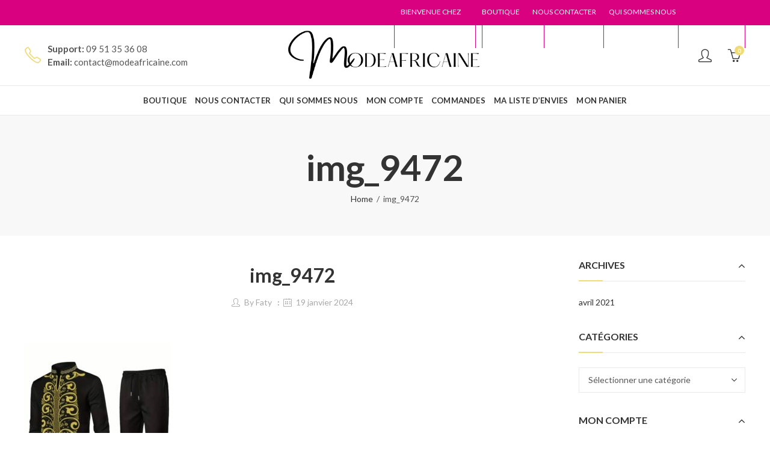

--- FILE ---
content_type: text/html; charset=UTF-8
request_url: https://www.modeafricaine.com/img_9472/
body_size: 28645
content:
<!DOCTYPE html>
<html lang="fr-FR" class="no-js">
<head>
		<meta charset="UTF-8" />
	<meta name="viewport" content="width=device-width, initial-scale=1.0, maximum-scale=1.0, user-scalable=no" />
	<link rel="profile" href="https://gmpg.org/xfn/11" />	
		<script>(function(html){html.className = html.className.replace(/\bno-js\b/,'js')})(document.documentElement);</script><title>img_9472 &#8211; L Atelier du Wax</title>
<meta name='robots' content='max-image-preview:large' />

            <script data-no-defer="1" data-ezscrex="false" data-cfasync="false" data-pagespeed-no-defer data-cookieconsent="ignore">
                var ctPublicFunctions = {"_ajax_nonce":"d0ba736c95","_rest_nonce":"35b6534b3a","_ajax_url":"\/wp-admin\/admin-ajax.php","_rest_url":"https:\/\/www.modeafricaine.com\/wp-json\/","data__cookies_type":"none","data__ajax_type":"admin_ajax","data__bot_detector_enabled":"1","data__frontend_data_log_enabled":1,"cookiePrefix":"","wprocket_detected":false,"host_url":"www.modeafricaine.com","text__ee_click_to_select":"Click to select the whole data","text__ee_original_email":"The complete one is","text__ee_got_it":"Got it","text__ee_blocked":"Blocked","text__ee_cannot_connect":"Cannot connect","text__ee_cannot_decode":"Can not decode email. Unknown reason","text__ee_email_decoder":"CleanTalk email decoder","text__ee_wait_for_decoding":"The magic is on the way!","text__ee_decoding_process":"Please wait a few seconds while we decode the contact data."}
            </script>
        
            <script data-no-defer="1" data-ezscrex="false" data-cfasync="false" data-pagespeed-no-defer data-cookieconsent="ignore">
                var ctPublic = {"_ajax_nonce":"d0ba736c95","settings__forms__check_internal":"0","settings__forms__check_external":"0","settings__forms__force_protection":0,"settings__forms__search_test":"1","settings__forms__wc_add_to_cart":"0","settings__data__bot_detector_enabled":"1","settings__sfw__anti_crawler":0,"blog_home":"https:\/\/www.modeafricaine.com\/","pixel__setting":"3","pixel__enabled":false,"pixel__url":null,"data__email_check_before_post":"1","data__email_check_exist_post":0,"data__cookies_type":"none","data__key_is_ok":true,"data__visible_fields_required":true,"wl_brandname":"Anti-Spam by CleanTalk","wl_brandname_short":"CleanTalk","ct_checkjs_key":1472133570,"emailEncoderPassKey":"dcd5eafbc13311c620e6769d814c21ac","bot_detector_forms_excluded":"W10=","advancedCacheExists":false,"varnishCacheExists":false,"wc_ajax_add_to_cart":true}
            </script>
        <link rel="shortcut icon" sizes="32x32" href=" https://www.modeafricaine.com/wp-content/uploads/2021/05/D26870C3-6BB9-451C-AF35-5C4EB56C876D.png"><link rel="apple-touch-icon" sizes="152x152" href=" https://www.modeafricaine.com/wp-content/uploads/2021/05/D26870C3-6BB9-451C-AF35-5C4EB56C876D.png"><script>window._wca = window._wca || [];</script>
<link rel='dns-prefetch' href='//fd.cleantalk.org' />
<link rel='dns-prefetch' href='//stats.wp.com' />
<link rel='dns-prefetch' href='//fonts.googleapis.com' />
<link rel='dns-prefetch' href='//c0.wp.com' />
<link rel='preconnect' href='https://fonts.gstatic.com' crossorigin />
<link rel="alternate" type="application/rss+xml" title="L Atelier du Wax &raquo; Flux" href="https://www.modeafricaine.com/feed/" />
<link rel="alternate" type="application/rss+xml" title="L Atelier du Wax &raquo; Flux des commentaires" href="https://www.modeafricaine.com/comments/feed/" />
	
			<meta name="theme-color" content="#eddc2a">
		<link rel="alternate" type="application/rss+xml" title="L Atelier du Wax &raquo; img_9472 Flux des commentaires" href="https://www.modeafricaine.com/feed/?attachment_id=5547" />
<style id='wp-emoji-styles-inline-css' type='text/css'>

	img.wp-smiley, img.emoji {
		display: inline !important;
		border: none !important;
		box-shadow: none !important;
		height: 1em !important;
		width: 1em !important;
		margin: 0 0.07em !important;
		vertical-align: -0.1em !important;
		background: none !important;
		padding: 0 !important;
	}
</style>
<link rel='stylesheet' id='wp-block-library-css' href='https://c0.wp.com/c/6.5.7/wp-includes/css/dist/block-library/style.min.css' type='text/css' media='all' />
<style id='wp-block-library-theme-inline-css' type='text/css'>
.wp-block-audio figcaption{color:#555;font-size:13px;text-align:center}.is-dark-theme .wp-block-audio figcaption{color:#ffffffa6}.wp-block-audio{margin:0 0 1em}.wp-block-code{border:1px solid #ccc;border-radius:4px;font-family:Menlo,Consolas,monaco,monospace;padding:.8em 1em}.wp-block-embed figcaption{color:#555;font-size:13px;text-align:center}.is-dark-theme .wp-block-embed figcaption{color:#ffffffa6}.wp-block-embed{margin:0 0 1em}.blocks-gallery-caption{color:#555;font-size:13px;text-align:center}.is-dark-theme .blocks-gallery-caption{color:#ffffffa6}.wp-block-image figcaption{color:#555;font-size:13px;text-align:center}.is-dark-theme .wp-block-image figcaption{color:#ffffffa6}.wp-block-image{margin:0 0 1em}.wp-block-pullquote{border-bottom:4px solid;border-top:4px solid;color:currentColor;margin-bottom:1.75em}.wp-block-pullquote cite,.wp-block-pullquote footer,.wp-block-pullquote__citation{color:currentColor;font-size:.8125em;font-style:normal;text-transform:uppercase}.wp-block-quote{border-left:.25em solid;margin:0 0 1.75em;padding-left:1em}.wp-block-quote cite,.wp-block-quote footer{color:currentColor;font-size:.8125em;font-style:normal;position:relative}.wp-block-quote.has-text-align-right{border-left:none;border-right:.25em solid;padding-left:0;padding-right:1em}.wp-block-quote.has-text-align-center{border:none;padding-left:0}.wp-block-quote.is-large,.wp-block-quote.is-style-large,.wp-block-quote.is-style-plain{border:none}.wp-block-search .wp-block-search__label{font-weight:700}.wp-block-search__button{border:1px solid #ccc;padding:.375em .625em}:where(.wp-block-group.has-background){padding:1.25em 2.375em}.wp-block-separator.has-css-opacity{opacity:.4}.wp-block-separator{border:none;border-bottom:2px solid;margin-left:auto;margin-right:auto}.wp-block-separator.has-alpha-channel-opacity{opacity:1}.wp-block-separator:not(.is-style-wide):not(.is-style-dots){width:100px}.wp-block-separator.has-background:not(.is-style-dots){border-bottom:none;height:1px}.wp-block-separator.has-background:not(.is-style-wide):not(.is-style-dots){height:2px}.wp-block-table{margin:0 0 1em}.wp-block-table td,.wp-block-table th{word-break:normal}.wp-block-table figcaption{color:#555;font-size:13px;text-align:center}.is-dark-theme .wp-block-table figcaption{color:#ffffffa6}.wp-block-video figcaption{color:#555;font-size:13px;text-align:center}.is-dark-theme .wp-block-video figcaption{color:#ffffffa6}.wp-block-video{margin:0 0 1em}.wp-block-template-part.has-background{margin-bottom:0;margin-top:0;padding:1.25em 2.375em}
</style>
<link rel='stylesheet' id='mediaelement-css' href='https://c0.wp.com/c/6.5.7/wp-includes/js/mediaelement/mediaelementplayer-legacy.min.css' type='text/css' media='all' />
<link rel='stylesheet' id='wp-mediaelement-css' href='https://c0.wp.com/c/6.5.7/wp-includes/js/mediaelement/wp-mediaelement.min.css' type='text/css' media='all' />
<style id='jetpack-sharing-buttons-style-inline-css' type='text/css'>
.jetpack-sharing-buttons__services-list{display:flex;flex-direction:row;flex-wrap:wrap;gap:0;list-style-type:none;margin:5px;padding:0}.jetpack-sharing-buttons__services-list.has-small-icon-size{font-size:12px}.jetpack-sharing-buttons__services-list.has-normal-icon-size{font-size:16px}.jetpack-sharing-buttons__services-list.has-large-icon-size{font-size:24px}.jetpack-sharing-buttons__services-list.has-huge-icon-size{font-size:36px}@media print{.jetpack-sharing-buttons__services-list{display:none!important}}.editor-styles-wrapper .wp-block-jetpack-sharing-buttons{gap:0;padding-inline-start:0}ul.jetpack-sharing-buttons__services-list.has-background{padding:1.25em 2.375em}
</style>
<link rel='stylesheet' id='wc-block-vendors-style-css' href='https://c0.wp.com/p/woocommerce/5.4.4/packages/woocommerce-blocks/build/vendors-style.css' type='text/css' media='all' />
<link rel='stylesheet' id='wc-block-style-css' href='https://c0.wp.com/p/woocommerce/5.4.4/packages/woocommerce-blocks/build/style.css' type='text/css' media='all' />
<style id='classic-theme-styles-inline-css' type='text/css'>
/*! This file is auto-generated */
.wp-block-button__link{color:#fff;background-color:#32373c;border-radius:9999px;box-shadow:none;text-decoration:none;padding:calc(.667em + 2px) calc(1.333em + 2px);font-size:1.125em}.wp-block-file__button{background:#32373c;color:#fff;text-decoration:none}
</style>
<style id='global-styles-inline-css' type='text/css'>
body{--wp--preset--color--black: #000000;--wp--preset--color--cyan-bluish-gray: #abb8c3;--wp--preset--color--white: #ffffff;--wp--preset--color--pale-pink: #f78da7;--wp--preset--color--vivid-red: #cf2e2e;--wp--preset--color--luminous-vivid-orange: #ff6900;--wp--preset--color--luminous-vivid-amber: #fcb900;--wp--preset--color--light-green-cyan: #7bdcb5;--wp--preset--color--vivid-green-cyan: #00d084;--wp--preset--color--pale-cyan-blue: #8ed1fc;--wp--preset--color--vivid-cyan-blue: #0693e3;--wp--preset--color--vivid-purple: #9b51e0;--wp--preset--gradient--vivid-cyan-blue-to-vivid-purple: linear-gradient(135deg,rgba(6,147,227,1) 0%,rgb(155,81,224) 100%);--wp--preset--gradient--light-green-cyan-to-vivid-green-cyan: linear-gradient(135deg,rgb(122,220,180) 0%,rgb(0,208,130) 100%);--wp--preset--gradient--luminous-vivid-amber-to-luminous-vivid-orange: linear-gradient(135deg,rgba(252,185,0,1) 0%,rgba(255,105,0,1) 100%);--wp--preset--gradient--luminous-vivid-orange-to-vivid-red: linear-gradient(135deg,rgba(255,105,0,1) 0%,rgb(207,46,46) 100%);--wp--preset--gradient--very-light-gray-to-cyan-bluish-gray: linear-gradient(135deg,rgb(238,238,238) 0%,rgb(169,184,195) 100%);--wp--preset--gradient--cool-to-warm-spectrum: linear-gradient(135deg,rgb(74,234,220) 0%,rgb(151,120,209) 20%,rgb(207,42,186) 40%,rgb(238,44,130) 60%,rgb(251,105,98) 80%,rgb(254,248,76) 100%);--wp--preset--gradient--blush-light-purple: linear-gradient(135deg,rgb(255,206,236) 0%,rgb(152,150,240) 100%);--wp--preset--gradient--blush-bordeaux: linear-gradient(135deg,rgb(254,205,165) 0%,rgb(254,45,45) 50%,rgb(107,0,62) 100%);--wp--preset--gradient--luminous-dusk: linear-gradient(135deg,rgb(255,203,112) 0%,rgb(199,81,192) 50%,rgb(65,88,208) 100%);--wp--preset--gradient--pale-ocean: linear-gradient(135deg,rgb(255,245,203) 0%,rgb(182,227,212) 50%,rgb(51,167,181) 100%);--wp--preset--gradient--electric-grass: linear-gradient(135deg,rgb(202,248,128) 0%,rgb(113,206,126) 100%);--wp--preset--gradient--midnight: linear-gradient(135deg,rgb(2,3,129) 0%,rgb(40,116,252) 100%);--wp--preset--font-size--small: 13px;--wp--preset--font-size--medium: 20px;--wp--preset--font-size--large: 36px;--wp--preset--font-size--x-large: 42px;--wp--preset--spacing--20: 0.44rem;--wp--preset--spacing--30: 0.67rem;--wp--preset--spacing--40: 1rem;--wp--preset--spacing--50: 1.5rem;--wp--preset--spacing--60: 2.25rem;--wp--preset--spacing--70: 3.38rem;--wp--preset--spacing--80: 5.06rem;--wp--preset--shadow--natural: 6px 6px 9px rgba(0, 0, 0, 0.2);--wp--preset--shadow--deep: 12px 12px 50px rgba(0, 0, 0, 0.4);--wp--preset--shadow--sharp: 6px 6px 0px rgba(0, 0, 0, 0.2);--wp--preset--shadow--outlined: 6px 6px 0px -3px rgba(255, 255, 255, 1), 6px 6px rgba(0, 0, 0, 1);--wp--preset--shadow--crisp: 6px 6px 0px rgba(0, 0, 0, 1);}:where(.is-layout-flex){gap: 0.5em;}:where(.is-layout-grid){gap: 0.5em;}body .is-layout-flex{display: flex;}body .is-layout-flex{flex-wrap: wrap;align-items: center;}body .is-layout-flex > *{margin: 0;}body .is-layout-grid{display: grid;}body .is-layout-grid > *{margin: 0;}:where(.wp-block-columns.is-layout-flex){gap: 2em;}:where(.wp-block-columns.is-layout-grid){gap: 2em;}:where(.wp-block-post-template.is-layout-flex){gap: 1.25em;}:where(.wp-block-post-template.is-layout-grid){gap: 1.25em;}.has-black-color{color: var(--wp--preset--color--black) !important;}.has-cyan-bluish-gray-color{color: var(--wp--preset--color--cyan-bluish-gray) !important;}.has-white-color{color: var(--wp--preset--color--white) !important;}.has-pale-pink-color{color: var(--wp--preset--color--pale-pink) !important;}.has-vivid-red-color{color: var(--wp--preset--color--vivid-red) !important;}.has-luminous-vivid-orange-color{color: var(--wp--preset--color--luminous-vivid-orange) !important;}.has-luminous-vivid-amber-color{color: var(--wp--preset--color--luminous-vivid-amber) !important;}.has-light-green-cyan-color{color: var(--wp--preset--color--light-green-cyan) !important;}.has-vivid-green-cyan-color{color: var(--wp--preset--color--vivid-green-cyan) !important;}.has-pale-cyan-blue-color{color: var(--wp--preset--color--pale-cyan-blue) !important;}.has-vivid-cyan-blue-color{color: var(--wp--preset--color--vivid-cyan-blue) !important;}.has-vivid-purple-color{color: var(--wp--preset--color--vivid-purple) !important;}.has-black-background-color{background-color: var(--wp--preset--color--black) !important;}.has-cyan-bluish-gray-background-color{background-color: var(--wp--preset--color--cyan-bluish-gray) !important;}.has-white-background-color{background-color: var(--wp--preset--color--white) !important;}.has-pale-pink-background-color{background-color: var(--wp--preset--color--pale-pink) !important;}.has-vivid-red-background-color{background-color: var(--wp--preset--color--vivid-red) !important;}.has-luminous-vivid-orange-background-color{background-color: var(--wp--preset--color--luminous-vivid-orange) !important;}.has-luminous-vivid-amber-background-color{background-color: var(--wp--preset--color--luminous-vivid-amber) !important;}.has-light-green-cyan-background-color{background-color: var(--wp--preset--color--light-green-cyan) !important;}.has-vivid-green-cyan-background-color{background-color: var(--wp--preset--color--vivid-green-cyan) !important;}.has-pale-cyan-blue-background-color{background-color: var(--wp--preset--color--pale-cyan-blue) !important;}.has-vivid-cyan-blue-background-color{background-color: var(--wp--preset--color--vivid-cyan-blue) !important;}.has-vivid-purple-background-color{background-color: var(--wp--preset--color--vivid-purple) !important;}.has-black-border-color{border-color: var(--wp--preset--color--black) !important;}.has-cyan-bluish-gray-border-color{border-color: var(--wp--preset--color--cyan-bluish-gray) !important;}.has-white-border-color{border-color: var(--wp--preset--color--white) !important;}.has-pale-pink-border-color{border-color: var(--wp--preset--color--pale-pink) !important;}.has-vivid-red-border-color{border-color: var(--wp--preset--color--vivid-red) !important;}.has-luminous-vivid-orange-border-color{border-color: var(--wp--preset--color--luminous-vivid-orange) !important;}.has-luminous-vivid-amber-border-color{border-color: var(--wp--preset--color--luminous-vivid-amber) !important;}.has-light-green-cyan-border-color{border-color: var(--wp--preset--color--light-green-cyan) !important;}.has-vivid-green-cyan-border-color{border-color: var(--wp--preset--color--vivid-green-cyan) !important;}.has-pale-cyan-blue-border-color{border-color: var(--wp--preset--color--pale-cyan-blue) !important;}.has-vivid-cyan-blue-border-color{border-color: var(--wp--preset--color--vivid-cyan-blue) !important;}.has-vivid-purple-border-color{border-color: var(--wp--preset--color--vivid-purple) !important;}.has-vivid-cyan-blue-to-vivid-purple-gradient-background{background: var(--wp--preset--gradient--vivid-cyan-blue-to-vivid-purple) !important;}.has-light-green-cyan-to-vivid-green-cyan-gradient-background{background: var(--wp--preset--gradient--light-green-cyan-to-vivid-green-cyan) !important;}.has-luminous-vivid-amber-to-luminous-vivid-orange-gradient-background{background: var(--wp--preset--gradient--luminous-vivid-amber-to-luminous-vivid-orange) !important;}.has-luminous-vivid-orange-to-vivid-red-gradient-background{background: var(--wp--preset--gradient--luminous-vivid-orange-to-vivid-red) !important;}.has-very-light-gray-to-cyan-bluish-gray-gradient-background{background: var(--wp--preset--gradient--very-light-gray-to-cyan-bluish-gray) !important;}.has-cool-to-warm-spectrum-gradient-background{background: var(--wp--preset--gradient--cool-to-warm-spectrum) !important;}.has-blush-light-purple-gradient-background{background: var(--wp--preset--gradient--blush-light-purple) !important;}.has-blush-bordeaux-gradient-background{background: var(--wp--preset--gradient--blush-bordeaux) !important;}.has-luminous-dusk-gradient-background{background: var(--wp--preset--gradient--luminous-dusk) !important;}.has-pale-ocean-gradient-background{background: var(--wp--preset--gradient--pale-ocean) !important;}.has-electric-grass-gradient-background{background: var(--wp--preset--gradient--electric-grass) !important;}.has-midnight-gradient-background{background: var(--wp--preset--gradient--midnight) !important;}.has-small-font-size{font-size: var(--wp--preset--font-size--small) !important;}.has-medium-font-size{font-size: var(--wp--preset--font-size--medium) !important;}.has-large-font-size{font-size: var(--wp--preset--font-size--large) !important;}.has-x-large-font-size{font-size: var(--wp--preset--font-size--x-large) !important;}
.wp-block-navigation a:where(:not(.wp-element-button)){color: inherit;}
:where(.wp-block-post-template.is-layout-flex){gap: 1.25em;}:where(.wp-block-post-template.is-layout-grid){gap: 1.25em;}
:where(.wp-block-columns.is-layout-flex){gap: 2em;}:where(.wp-block-columns.is-layout-grid){gap: 2em;}
.wp-block-pullquote{font-size: 1.5em;line-height: 1.6;}
</style>
<link rel='stylesheet' id='cleantalk-public-css-css' href='https://www.modeafricaine.com/wp-content/plugins/cleantalk-spam-protect/css/cleantalk-public.min.css?ver=6.70.1_1766152122' type='text/css' media='all' />
<link rel='stylesheet' id='cleantalk-email-decoder-css-css' href='https://www.modeafricaine.com/wp-content/plugins/cleantalk-spam-protect/css/cleantalk-email-decoder.min.css?ver=6.70.1_1766152122' type='text/css' media='all' />
<link rel='stylesheet' id='kapee-ext-front-css' href='https://www.modeafricaine.com/wp-content/plugins/kapee-extensions/assets/css/kapee-front.css?ver=1.1.6' type='text/css' media='all' />
<style id='woocommerce-inline-inline-css' type='text/css'>
.woocommerce form .form-row .required { visibility: visible; }
</style>
<link rel='stylesheet' id='grw-public-main-css-css' href='https://www.modeafricaine.com/wp-content/plugins/widget-google-reviews/assets/css/public-main.css?ver=4.6' type='text/css' media='all' />
<link rel="preload" as="style" href="https://fonts.googleapis.com/css?family=Lato:100,300,400,700,900,100italic,300italic,400italic,700italic,900italic&#038;display=swap&#038;ver=1648996973" /><link rel="stylesheet" href="https://fonts.googleapis.com/css?family=Lato:100,300,400,700,900,100italic,300italic,400italic,700italic,900italic&#038;display=swap&#038;ver=1648996973" media="print" onload="this.media='all'"><noscript><link rel="stylesheet" href="https://fonts.googleapis.com/css?family=Lato:100,300,400,700,900,100italic,300italic,400italic,700italic,900italic&#038;display=swap&#038;ver=1648996973" /></noscript><link rel='stylesheet' id='kapee-style-css' href='https://www.modeafricaine.com/wp-content/themes/kapee/style.css?ver=6.5.7' type='text/css' media='all' />
<link rel='stylesheet' id='js_composer_front-css' href='https://www.modeafricaine.com/wp-content/plugins/js_composer/assets/css/js_composer.min.css?ver=6.6.0' type='text/css' media='all' />
<link rel='stylesheet' id='kapee-default-fonts-css' href='https://fonts.googleapis.com/css?family=Lato%3A100%2C100i%2C300%2C300i%2C400%2C400i%2C700%2C700i%2C900%2C900i&#038;subset=latin%2Clatin-ext' type='text/css' media='all' />
<link rel='stylesheet' id='bootstrap-css' href='https://www.modeafricaine.com/wp-content/themes/kapee/assets/css/third/bootstrap.min.css?ver=4.0.0' type='text/css' media='all' />
<link rel='stylesheet' id='kapee-woocommerce-css' href='https://www.modeafricaine.com/wp-content/themes/kapee/assets/css/third/woocommerce.css?ver=3.4.5' type='text/css' media='all' />
<link rel='stylesheet' id='font-awesome-css' href='https://www.modeafricaine.com/wp-content/themes/kapee/assets/css/third/font-awesome.min.css?ver=4.7.0' type='text/css' media='all' />
<link rel='stylesheet' id='kapee-fonts-css' href='https://www.modeafricaine.com/wp-content/themes/kapee/assets/css/third/kapee-font.css?ver=1.0' type='text/css' media='all' />
<link rel='stylesheet' id='simple-line-css' href='https://www.modeafricaine.com/wp-content/themes/kapee/assets/css/third/simple-line-icons.css?ver=6.5.7' type='text/css' media='all' />
<link rel='stylesheet' id='owl-carousel-css' href='https://www.modeafricaine.com/wp-content/themes/kapee/assets/css/third/owl.carousel.min.css?ver=2.3.3' type='text/css' media='all' />
<link rel='stylesheet' id='slick-css' href='https://www.modeafricaine.com/wp-content/themes/kapee/assets/css/third/slick.css?ver=1.8.0' type='text/css' media='all' />
<link rel='stylesheet' id='animate-css' href='https://www.modeafricaine.com/wp-content/themes/kapee/assets/css/third/animate.min.css?ver=3.7.0' type='text/css' media='all' />
<link rel='stylesheet' id='magnific-popup-css' href='https://www.modeafricaine.com/wp-content/themes/kapee/assets/css/third/magnific-popup.css?ver=1.1.0' type='text/css' media='all' />
<link rel='stylesheet' id='kapee-basic-css' href='https://www.modeafricaine.com/wp-content/themes/kapee/assets/css/style.css?ver=6.5.7' type='text/css' media='all' />
<style id='kapee-basic-inline-css' type='text/css'>

				
		/* Input Font */
		text,
		select, 
		textarea,
		number,
		div.nsl-container .nsl-button-default div.nsl-button-label-container{
			font-family: Lato, sans-serif;
		}
		
		/* Placeholder Font */
		::-webkit-input-placeholder {
		   font-family: Lato, sans-serif;
		}
		:-moz-placeholder { /* Firefox 18- */
		  font-family: Lato, sans-serif;
		}
		::-moz-placeholder {  /* Firefox 19+ */
		   font-family: Lato, sans-serif;
		}
		:-ms-input-placeholder {
		   font-family: Lato, sans-serif;
		}
		
		/* 
		* page width
		*/
		.wrapper-boxed .site-wrapper, 
		.site-wrapper .container, 
		.wrapper-boxed .header-sticky{
			max-width:100%;
		}
		.kapee-site-preloader {
			background-color:#ffffff;
			background-image: url();
		}
		
		/**
		 * Site Logos Width
		 */
		.header-logo .logo,
		.header-logo .logo-light{
			max-width:332px;
		}
		.header-logo .sticky-logo{
			max-width:355px;
		}
		.header-logo .mobile-logo{
			max-width:269px;
		}
		@media (max-width:991px){
			.header-logo .logo,
			.header-logo .logo-light,
			.header-logo .mobile-logo{
				max-width:269px;
			}
		}
		
		/* 
		* Body color Scheme 
		*/
		body{
			color: #555555;
		}		
		
		select option,
		.kapee-ajax-search .search-field, 
		.kapee-ajax-search .product_cat,		
		.close-sidebar:before,
		.products .product-cats a,
		.products:not(.product-style-2) .whishlist-button  a:before,
		.products.list-view .whishlist-button  a:before,
		.products .woocommerce-loop-category__title .product-count,
		.woocommerce div.product .kapee-breadcrumb,
		.woocommerce div.product .kapee-breadcrumb a,
		.product_meta > span span,
		.product_meta > span a,
		.multi-step-checkout .panel-heading,
		.kapee-tabs.tabs-classic .nav-tabs .nav-link,
		.kapee-tour.tour-classic .nav-tabs .nav-link,
		.kapee-accordion[class*="accordion-icon-"] .card-title a:after,
		.woocommerce table.wishlist_table tr td.product-remove a:before,
		.slick-slider button.slick-arrow,
		.owl-carousel .owl-nav button[class*="owl-"],
		.owl-nav-arrow .owl-carousel .owl-nav button[class*="owl-"],
		.owl-nav-arrow .owl-carousel .owl-nav button[class*="owl-"]:hover,
		.kapee-mobile-menu ul.mobile-main-menu li.menu-item-has-children > .menu-toggle{
			color: #555555;
		}
		
		/* Link Colors */
		a,
		label,
		thead th,
		.kapee-dropdown ul.sub-dropdown li a,
		div[class*="wpml-ls-legacy-dropdown"] .wpml-ls-sub-menu a,
		div[class*="wcml-dropdown"] .wcml-cs-submenu li a, 
		.woocommerce-currency-switcher-form .dd-options a.dd-option,
		.header-topbar ul li li a, 
		.header-topbar ul li li a:not([href]):not([tabindex]),
		.header-myaccount .myaccount-items li a,
		.search-results-wrapper .autocomplete-suggestions,
		.trending-search-results,
		.kapee-ajax-search .trending-search-results ul li a, 
		.trending-search-results .recent-search-title,
		.trending-search-results .trending-title,
		.entry-date,
		.format-link .entry-content a,
		.woocommerce .widget_price_filter .price_label span,
		.woocommerce-or-login-with,
		.products-header .product-show span,
		.fancy-rating-summery .rating-avg,
		.rating-histogram .rating-star,
		div.product p.price, 
		div.product span.price,
		.product-buttons a:before,
		.whishlist-button a:before,
		.product-buttons a.compare:before,
		.woocommerce div.summary a.compare,
		.woocommerce div.summary .countdown-box .product-countdown > span span,
		.woocommerce div.summary .price-summary span,
		.woocommerce div.summary .product-offers-list .product-offer-item,
		.woocommerce div.summary .product_meta > span,
		.product_meta > span a:hover,
		.quantity input[type="button"],
		.woocommerce div.summary-inner > .product-share .share-label,
		.woocommerce div.summary .items-total-price-button .item-price,
		.woocommerce div.summary .items-total-price-button .items-price,
		.woocommerce div.summary .items-total-price-button .total-price,
		.woocommerce-tabs .woocommerce-Tabs-panel--seller ul li span:not(.details),
		.single-product-page > .kapee-bought-together-products .items-total-price-button .item-price,
		.single-product-page > .kapee-bought-together-products .items-total-price-button .items-price,
		.single-product-page > .kapee-bought-together-products .items-total-price-button .total-price ,
		.single-product-page > .woocommerce-tabs .items-total-price-button .item-price,
		.single-product-page > .woocommerce-tabs .items-total-price-button .items-price,
		.single-product-page > .woocommerce-tabs .items-total-price-button .total-price,
		.woocommerce-cart .cart-totals .cart_totals tr th,
		.wcppec-checkout-buttons__separator,
		.multi-step-checkout  .user-info span:last-child,
		.tabs-layout.tabs-normal .nav-tabs .nav-item.show .nav-link, 
		.tabs-layout.tabs-normal .nav-tabs .nav-link.active,
		.kapee-tabs.tabs-classic .nav-tabs .nav-link.active,
		.kapee-tour.tour-classic .nav-tabs .nav-link.active,
		.kapee-accordion.accordion-outline .card-header a,
		.kapee-accordion.accordion-outline .card-header a:after,
		.kapee-accordion.accordion-pills .card-header a,
		.wishlist_table .product-price,
		.mfp-close-btn-in .mfp-close,
		.woocommerce ul.cart_list li span.amount, 
		.woocommerce ul.product_list_widget li span.amount,
		.gallery-caption,
		.kapee-mobile-menu ul.mobile-main-menu li > a{
			color: #333333;
		}
		
		/* Link Hove Colors */
		a:hover,
		.header-topbar .header-col ul li li:hover a,
		.header-myaccount .myaccount-items li:hover a,
		.header-myaccount .myaccount-items li i,
		.kapee-ajax-search  .trending-search-results ul li:hover a,
		.kapee-mobile-menu ul.mobile-main-menu li > a:hover, 
		.kapee-mobile-menu ul.mobile-main-menu li.active > a, 
		.mobile-topbar-wrapper span a:hover,
		.products .product-cats a:hover,
		.woocommerce div.summary a.compare:hover,		
		.product_meta > span a:hover,
		.format-link .entry-content a:hover{
			color: #d90180;
		}
		
		/* Primary Colors */		
		.ajax-search-style-3 .search-submit, 
		.ajax-search-style-4 .search-submit,
		.customer-support::before,
		.kapee-pagination .next, 
		.kapee-pagination .prev,
		.woocommerce-pagination .next,
		.woocommerce-pagination .prev,
		.fancy-square-date .entry-date .date-day,
		.entry-category a,
		.entry-post .post-highlight,
		.read-more-btn, 
		.read-more-btn .more-link,
		.read-more-button-fill .read-more-btn .more-link,
		.post-navigation a:hover .nav-title,
		.nav-archive:hover a,
		.format-link .entry-link:before,
		.format-quote .entry-quote:before,
		.format-quote .entry-quote:after,
		blockquote cite,
		blockquote cite a,
		.comment-reply-link,
		.widget .maxlist-more a,
		.widget_calendar tbody td a,
		.widget_calendar tfoot td a,
		.portfolio-post-loop .categories, 
		.portfolio-post-loop .categories a,
		.woocommerce  form .woocommerce-rememberme-lost_password label,
		.woocommerce  form .woocommerce-rememberme-lost_password a,
		.woocommerce-new-signup .button,
		.products-header .products-view a.active,
		.products .product-wrapper:hover .product-title a,
		.products:not(.product-style-2) .whishlist-button .yith-wcwl-wishlistaddedbrowse a:before,
		.products:not(.product-style-2) .whishlist-button .yith-wcwl-wishlistexistsbrowse a:before,
		.products.list-view .whishlist-button .yith-wcwl-wishlistaddedbrowse a:before,
		.products.list-view .whishlist-button .yith-wcwl-wishlistexistsbrowse a:before,
		.woocommerce div.product .kapee-breadcrumb a:hover,
		.woocommerce div.summary .countdown-box .product-countdown > span,
		.woocommerce div.product div.summary .sold-by a,
		.woocommerce-tabs .woocommerce-Tabs-panel--seller ul li.seller-name span.details a,
		.products .product-category.category-style-1:hover .woocommerce-loop-category__title,
		.woocommerce div.summary .product-term-text,
		.tab-content-wrap .accordion-title.open,
		.tab-content-wrap .accordion-title.open:after,
		table.shop_table td .amount,
		.woocommerce-cart .cart-totals .shipping-calculator-button,
		.woocommerce-MyAccount-navigation li a::before,
		.woocommerce-account .addresses .title .edit,
		.woocommerce-Pagination a.button,
		.woocommerce table.my_account_orders .woocommerce-orders-table__cell-order-number a,
		.woocommerce-checkout .woocommerce-info .showcoupon,
		.multi-step-checkout .panel.completed .panel-title:after,
		.multi-step-checkout .panel-title .step-numner,
		.multi-step-checkout .logged-in-user-info .user-logout,
		.multi-step-checkout .panel-heading .edit-action,
		.kapee-testimonials.image-middle-center .testimonial-description:before,
		.kapee-testimonials.image-middle-center .testimonial-description:after,
		.products-and-categories-box .section-title h3,
		.categories-sub-categories-box .sub-categories-content .show-all-cate a,
		.categories-sub-categories-vertical .show-all-cate a,
		.kapee-hot-deal-products.after-product-price .products .product-countdown > span,
		.kapee-hot-deal-products.after-product-price .products .product-countdown > span > span,
		.kapee-tabs.tabs-outline .nav-tabs .nav-link.active,
		.kapee-tour.tour-outline .nav-tabs .nav-link.active,
		.kapee-accordion.accordion-outline .card-header a:not(.collapsed),
		.kapee-accordion.accordion-outline .card-header a:not(.collapsed):after,
		.kapee-button .btn-style-outline.btn-color-primary,
		.kapee-button .btn-style-link.btn-color-primary,
		.mobile-nav-tabs li.active{
			color: #EFDB77;
		}

		/* Primary Inverse Colors */
		input[type="checkbox"]::before,
		.minicart-header .minicart-title,
		.minicart-header .close-sidebar:before,
		.header-cart-count, 
		.header-wishlist-count,		
		.header-compare-count,		
		.page-numbers.current,
		.page-links > span.current .page-number,
		.entry-date .date-year,
		.fancy-box2-date .entry-date,
		.post-share .meta-share-links .kapee-social a,
		.read-more-button .read-more-btn .more-link,
		.read-more-button-fill .read-more-btn .more-link:hover,
		.format-link .entry-link a,
		.format-quote .entry-quote,
		.format-quote .entry-quote .quote-author a,
		.widget .tagcloud a:hover,
		.widget .tagcloud a:focus,
		.widget.widget_tag_cloud a:hover,
		.widget.widget_tag_cloud a:focus,		
		.widget_calendar .wp-calendar-table caption,
		.wp_widget_tag_cloud a:hover,
		.wp_widget_tag_cloud a:focus,		
		.kapee-back-to-top,
		.kapee-posts-lists .post-categories a,
		.kapee-recent-posts .post-categories a,
		.widget.widget_layered_nav li.chosen a:after,
		.widget.widget_rating_filter li.chosen a:after,
		.filter-categories a.active,
		.portfolio-post-loop .action-icon a:before,
		.portfolio-style-3 .portfolio-post-loop .entry-content-wrapper .categories, 
		.portfolio-style-3 .portfolio-post-loop .entry-content-wrapper a, 
		.portfolio-style-4 .portfolio-post-loop .entry-content-wrapper .categories, 
		.portfolio-style-4 .portfolio-post-loop .entry-content-wrapper a, 
		.portfolio-style-5 .portfolio-post-loop .entry-content-wrapper .categories, 
		.portfolio-style-5 .portfolio-post-loop .entry-content-wrapper a, 
		.portfolio-style-6 .portfolio-post-loop .entry-content-wrapper .categories, 
		.portfolio-style-6 .portfolio-post-loop .entry-content-wrapper a, 
		.portfolio-style-7 .portfolio-post-loop .entry-content-wrapper .categories, 
		.portfolio-style-7 .portfolio-post-loop .entry-content-wrapper a,
		.customer-login-left,
		.customer-signup-left,
		.customer-login-left h2,
		.customer-signup-left h2,		
		.products.product-style-1.grid-view .product-buttons .whishlist-button  a,
		.products.product-style-1.grid-view .product-buttons .compare-button a, 
		.products.product-style-1.grid-view .product-buttons .quickview-button a,
		.products:not(.product-style-2).grid-view .product-buttons .cart-button a,
		.products.list-view .product-buttons .cart-button a,
		.products .product .product-countdown > span,
		.products .product .product-countdown > span > span,
		.kapee-hot-deal-products .kapee-deal-date,
		.products.product-style-1.grid-view .product-buttons  a:before,
		.products:not(.product-style-1):not(.product-style-2) .cart-button a:before,		
		.woocommerce div.product div.images .woocommerce-product-gallery__trigger:hover,
		.woocommerce-account .user-info .display-name,
		.multi-step-checkout .panel.active .panel-heading,
		.multi-step-checkout .checkout-next-step a,
		.kapee-team.image-top-with-box .color-scheme-inherit .member-info,
		.kapee-team.image-top-with-box-2 .color-scheme-inherit .member-info,
		.kapee-team.image-top-with-box .color-scheme-inherit .member-info h3,
		.kapee-team.image-top-with-box-2 .color-scheme-inherit .member-info h3,
		.kapee-team .color-scheme-inherit .member-social a,
		.kapee-team.image-middle-swap-box .color-scheme-inherit .flip-front,
		.kapee-team.image-middle-swap-box .color-scheme-inherit .flip-front h3,
		.kapee-team.image-middle-swap-box .color-scheme-inherit .member-info,
		.kapee-team.image-middle-swap-box .color-scheme-inherit .member-info h3,
		.kapee-team.image-bottom-overlay .color-scheme-inherit .member-info
		.kapee-team.image-bottom-overlay .color-scheme-inherit .member-info h3,
		.kapee-tabs.tabs-pills .nav-tabs .nav-link.active,
		.kapee-tour.tour-pills .nav-tabs .nav-link.active,
		.kapee-accordion.accordion-pills .card-header a:not(.collapsed),
		.kapee-accordion.accordion-pills .card-header a:not(.collapsed):after,
		.kapee-social.icons-theme-colour a:hover,
		.owl-carousel .owl-nav button[class*="owl-"]:hover,
		.slick-slider .slick-arrow:hover,		
		.kapee-button .btn-style-outline.btn-color-primary:hover,
		.mobile-menu-header a,
		.mobile-menu-header a:before,
		#yith-wcwl-popup-message,
		.mobile-menu-header a:hover{
			color: #FFFFFF;
		}
		.woocommerce-new-signup .button,
		.kapee-video-player .video-play-btn,
		.mobile-nav-tabs li.active{
			background-color: #FFFFFF;
		}
		
		/* Primary Background Colors */
		input[type="radio"]::before,
		input[type="checkbox"]::before,
		.header-cart-count, 
		.header-wishlist-count,
		.header-compare-count,
		.minicart-header,
		.page-numbers.current,
		.page-links > span.current .page-number,
		.entry-date .date-year,
		.fancy-box2-date .entry-date,
		.entry-meta .meta-share-links,
		.read-more-button .read-more-btn .more-link,
		.read-more-button-fill .read-more-btn .more-link:hover,
		.format-link .entry-link,
		.format-quote .entry-quote,
		.related.posts > h3:after,
		.related.portfolios > h3:after,
		.comment-respond > h3:after, 
		.comments-area > h3:after, 
		.portfolio-entry-summary h3:after,
		.widget-title-bordered-short .widget-title::before,
		.widget-title-bordered-full .widget-title::before,
		.widget .tagcloud a:hover,
		.widget .tagcloud a:focus,
		.widget.widget_tag_cloud a:hover,
		.widget.widget_tag_cloud a:focus,
		.wp_widget_tag_cloud a:hover,
		.wp_widget_tag_cloud a:focus,
		.widget_calendar .wp-calendar-table caption,
		.kapee-back-to-top,
		.kapee-posts-lists .post-categories a,
		.kapee-recent-posts .post-categories a,
		.woocommerce .widget_price_filter .ui-slider .ui-slider-range,
		.woocommerce .widget_price_filter .ui-slider .ui-slider-handle,
		.widget.widget_layered_nav li.chosen a:before,
		.widget.widget_rating_filter li.chosen a:before,
		.filter-categories a.active,		
		.customer-login-left,
		.customer-signup-left,
		.products.product-style-1.grid-view .product-buttons .whishlist-button  a,
		.products.product-style-1.grid-view .product-buttons .compare-button a, 
		.products.product-style-1.grid-view .product-buttons .quickview-button a,
		.products:not(.product-style-2).grid-view .product-buttons .cart-button a,
		.products.list-view .product-buttons .cart-button a,
		.products .product .product-countdown > span,
		.woocommerce div.product div.images .woocommerce-product-gallery__trigger:hover,
		.tabs-layout .tabs li:after,
		section.related > h2::after,
		section.upsells > h2::after,
		div.cross-sells > h2::after,
		section.recently-viewed > h2::after,
		.woocommerce-account .kapee-user-profile,
		.multi-step-checkout .panel.active .panel-heading,
		.kapee-countdown.countdown-box .product-countdown > span,
		.kapee-hot-deal-products .kapee-deal-date,
		.kapee-hot-deal-products .progress-bar,
		.tabs-layout.tabs-line .nav-tabs .nav-link::after,
		.kapee-team.image-top-with-box-2 .member-info,
		.kapee-team.image-middle-swap-box .member-info,
		.kapee-team.image-top-with-box .member-info,
		.kapee-team.image-middle-swap-box .flip-front,
		.kapee-team.image-bottom-overlay .member-info,
		.kapee-team.image-bottom-overlay .member-info::before, 
		.kapee-team.image-bottom-overlay .member-info::after,
		.kapee-video-player .video-wrapper:hover .video-play-btn,
		.kapee-tabs.tabs-line .nav-tabs .nav-link::after,
		.kapee-tabs.tabs-pills .nav-tabs .nav-link.active,
		.kapee-tour.tour-line .nav-tabs .nav-link::after,
		.kapee-tour.tour-pills .nav-tabs .nav-link.active,
		.kapee-accordion.accordion-pills .card-header a:not(.collapsed),
		.kapee-social.icons-theme-colour a:hover,
		.owl-carousel .owl-nav button[class*="owl-"]:hover,
		.owl-carousel .owl-dots .owl-dot.active span,
		.slick-slider .slick-arrow:hover,
		.kapee-button .btn-style-flat.btn-color-primary,
		.kapee-button .btn-style-outline.btn-color-primary:hover,
		#yith-wcwl-popup-message,
		.mobile-menu-header,
		.slick-slider .slick-dots li.slick-active button{
			background-color: #EFDB77;
		}
						
		/* Site Wrapper Background Colors */
		.kapee-dropdown ul.sub-dropdown,
		div[class*="wpml-ls-legacy-dropdown"] .wpml-ls-sub-menu,
		div[class*="wcml-dropdown"] .wcml-cs-submenu,
		.woocommerce-currency-switcher-form .dd-options,
		.header-mini-search .kapee-mini-ajax-search,
		.entry-content-wrapper,
		.myaccount-items,
		.search-results-wrapper .autocomplete-suggestions, 
		.trending-search-results,
		.kapee-search-popup,
		.kapee-login-signup .social-log span,
		.entry-content-wrapper,
		.entry-date,
		.entry-post .post-highlight span:before,
		.woocommerce .widget_price_filter .ui-slider .ui-slider-handle::after,
		.widget.widget_layered_nav li a:before,
		.widget.widget_rating_filter li a:before,
		.widget.kapee_widget_product_sorting li.chosen a:after,
		.widget.kapee_widget_price_filter_list li.chosen a:after,
		.widget.kapee_widget_product_sorting li.chosen a:after,
		.widget.kapee_widget_price_filter_list li.chosen a:after,
		.kapee-login-signup, 
		.kapee-signin-up-popup,
		.kapee-minicart-slide,
		.fancy-rating-summery,
		.product-style-2.grid-view .product-buttons a,
		.products.product-style-4.grid-view div.product:hover .product-info,
		.products.product-style-4.grid-view div.product:hover .product-variations,
		.products.product-style-5.grid-view  .product-buttons-variations,
		.products:not(.product-style-5):not(.list-view)  .product-variations,
		.kapee-quick-view,
		.woocommerce div.product div.images .woocommerce-product-gallery__trigger,
		.woocommerce-product-gallery .product-video-btn a,
		.product-navigation-share .kapee-social,
		.product-navigation .product-info-wrap,
		.woocommerce div.summary .countdown-box .product-countdown > span,
		.woocommerce div.summary .price-summary,
		.woocommerce div.summary .product-term-detail,
		.kapee-product-sizechart,
		.kapee-bought-together-products .kapee-out-of-stock,
		.multi-step-checkout .panel-title.active .step-numner,
		.tabs-layout.tabs-normal .nav-tabs .nav-item.show .nav-link, 
		.tabs-layout.tabs-normal .nav-tabs .nav-link.active,
		.kapee-tabs.tabs-classic .nav-tabs .nav-link.active,
		.kapee-tabs.tabs-classic .nav-tabs + .tab-content,
		.kapee-tour.tour-classic .nav-tabs .nav-link.active,
		.kapee-tour.tour-classic .nav-tabs + .tab-content .tab-pane,
		.slick-slider button.slick-arrow,
		.owl-carousel .owl-nav button[class*="owl-"],
		.kapee-canvas-sidebar,
		.kapee-mobile-menu,
		.kapee-mobile-navbar{
			background-color:#ffffff;
		}
		
		select option{
			background-color:#ffffff;
		}
		
		.header-topbar ul li li:hover a,
		.search-results-wrapper .autocomplete-selected,
		.trending-search-results ul li:hover a,
		.header-myaccount .myaccount-items li:hover a,
		.kapee-navigation ul.sub-menu > li:hover > a,
		.kapee-minicart-slide .mini_cart_item:hover,
		.woocommerce-MyAccount-navigation li.is-active a,
		.woocommerce-MyAccount-navigation li:hover a{
			background-color:#F5FAFF;
		}
		
		.woocommerce .widget_price_filter .price_slider_wrapper .ui-widget-content,
		.owl-carousel .owl-dots .owl-dot span{
			background-color:#e9e9e9;
		}
		
		/* Hex RBG Color*/
		.portfolio-post-loop .post-thumbnail:after{
			background-color: rgba(239,219,119,0.4);
		}
		.portfolio-style-4 .portfolio-post-loop .post-thumbnail:after, 
		.portfolio-style-5 .portfolio-post-loop .post-thumbnail:after, 
		.portfolio-style-6 .portfolio-post-loop .post-thumbnail:after, 
		.portfolio-style-7 .portfolio-post-loop .post-thumbnail:after{
			background-color: rgba(239,219,119,0.7);
		}
		.portfolio-post-loop .action-icon a:hover:before,		
		.portfolio-style-3 .portfolio-post-loop .entry-content-wrapper,
		.portfolio-style-3 .portfolio-post-loop .action-icon a:hover:before{
			background-color: rgba(239,219,119,1);
		}
		
		/* Site Border */
		fieldset,
		input[type="text"],
		input[type="email"],
		input[type="url"],
		input[type="password"],
		input[type="search"],
		input[type="number"],
		input[type="tel"],
		input[type="range"],
		input[type="date"],
		input[type="month"],
		input[type="week"],
		input[type="time"],
		input[type="datetime"],
		input[type="datetime-local"],
		input[type="color"],
		textarea,
		select,
		input[type="checkbox"], 
		input[type="radio"],
		.exclamation-mark:before,
		.question-mark:before,
		.select2-container--default .select2-selection--multiple, 
		.select2-container--default .select2-selection--single,
		tr,
		.kapee-search-popup .kapee-ajax-search .searchform,
		.tag-social-share .single-tags a,
		.widget .tagcloud a,
		.widget.widget_tag_cloud a,
		.wp_widget_tag_cloud a,
		.widget_calendar table, 
		.widget_calendar td,
		.widget_calendar .wp-calendar-nav,
		.widget div[class*="wpml-ls-legacy-dropdown"] a.wpml-ls-item-toggle,
		.widget div[class*="wcml-dropdown"] .wcml-cs-item-toggle, 
		.widget .woocommerce-currency-switcher-form .dd-select .dd-selected,
		.widget.widget_layered_nav li a:before,
		.widget.widget_rating_filter li a:before,
		.products:not(.product-style-1):not(.product-style-2) .product-buttons .compare-button a,
		.products:not(.product-style-1):not(.product-style-2) .product-buttons .quickview-button a,
		.products.list-view .product-buttons .compare-button a,
		.products.list-view .product-buttons .quickview-button a,
		.woocommerce-product-gallery .product-gallery-image,
		.product-gallery-thumbnails .slick-slide img,
		.product-gallery-thumbnails:not(.kapee-slick-slider) img,
		.kapee-swatches .swatch-color span,
		.woocommerce div.summary .kapee-bought-together-products,
		.single-product-page > .kapee-bought-together-products,
		.accordion-layout .tab-content-wrap,
		.toggle-layout .tab-content-wrap,
		.woocommerce-MyAccount-navigation ul,
		.products-and-categories-box .section-inner.row,
		.kapee-product-categories-thumbnails.categories-circle .category-image,
		.kapee-product-brands.brand-circle .brand-image,
		.kapee-tabs.tabs-classic .nav-tabs + .tab-content,
		.kapee-tour.tour-classic .nav-tabs .nav-link,
		.kapee-tour.tour-classic .nav-tabs + .tab-content .tab-pane,
		.kapee-accordion.accordion-classic .card,
		#wcfm_products_manage_form_wc_product_kapee_offer_expander .kapee_offer_option,
		#wcfm_products_manage_form_wc_product_kapee_offer_expander .kapee_service_option{
			border-top-width:1px;
			border-bottom-width:1px;
			border-left-width:1px;
			border-right-width:1px;
			border-style:solid;
			border-color:#e9e9e9;
		}
		.kapee-pagination,
		.woocommerce-pagination,
		.post-navigation,
		.comment-list .children,
		.comment-navigation .nex-prev-nav,
		.woocommerce div.summary .price-summary .total-discount,
		.woocommerce div.summary .price-summary .overall-discount,
		.woocommerce div.summary .kapee-bought-together-products .items-total-price-button,
		.single-product-page > .kapee-bought-together-products .items-total-price-button .items-total-price > div:last-child,
		.single-product-page > .woocommerce-tabs .items-total-price-button .items-total-price > div:last-child,
		.woocommerce table.shop_table td,
		.woocommerce-checkout .woocommerce-form-coupon-toggle .woocommerce-info,
		.kapee-accordion.accordion-line .card,
		.kapee-mobile-menu ul.mobile-main-menu > li:first-child{
			border-top-width:1px;
			border-top-style:solid;
			border-top-color:#e9e9e9;
		}
		.single-featured-image-header,
		.kapee-dropdown ul.sub-dropdown li a,
		div[class*="wpml-ls-legacy-dropdown"] .wpml-ls-sub-menu a,
		div[class*="wcml-dropdown"] .wcml-cs-submenu li a, 
		.woocommerce-currency-switcher-form .dd-options a.dd-option,
		.header-myaccount .myaccount-items li a,
		.post-navigation,
		.comment-list > li:not(:last-child),
		.comment-navigation .nex-prev-nav,
		.widget,
		.widget-title-bordered-full .widget-title,
		.widget_rss ul li:not(:last-child),
		.kapee-posts-lists .widget-post-item:not(:last-child),
		.kapee-recent-posts .widget-post-item:not(:last-child),
		.kapee-tab-posts .widget-post-item:not(:last-child),
		.kapee-widget-portfolios-list:not(.style-3) .widget-portfolio-item:not(:last-child),
		.kapee-recent-comments .post-comment:not(:last-child), 
		.kapee-tab-posts .post-comment:not(:last-child),
		.woocommerce ul.cart_list li:not(:last-child), 
		.woocommerce ul.product_list_widget li:not(:last-child),
		.woocommerce-or-login-with:after, 
		.woocommerce-or-login-with:before, 
		.woocommerce-or-login-with:after, 
		.woocommerce-or-login-with:before,
		.kapee-login-signup .social-log:after,
		.kapee-minicart-slide .mini_cart_item,
		.empty-cart-browse-categories .browse-categories-title,
		.products-header,
		.kapee-filter-widgets .kapee-filter-inner,
		.products.list-view div.product:not(.product-category) .product-wrapper,
		.kapee-product-sizechart .sizechart-header h2,
		.tabs-layout .tabs,
		.wishlist_table.mobile > li,
		.woocommerce-cart table.cart,
		.woocommerce-MyAccount-navigation li:not(:last-child) a,
		.woocommerce-checkout .woocommerce-form-coupon-toggle .woocommerce-info,
		.section-heading,
		.tabs-layout.tabs-normal .nav-tabs,
		.products-and-categories-box .section-title,
		.kapee-accordion.accordion-classic .card-header,
		.kapee-accordion.accordion-line .card:last-child,
		.kapee-mobile-menu ul.mobile-main-menu li a,
		.mobile-topbar > *:not(:last-child){
			border-bottom-width:1px;
			border-bottom-style:solid;
			border-bottom-color:#e9e9e9;
		}
		
		.kapee-heading.separator-underline .separator-right{
			border-bottom-color:#EFDB77;
		} 
			.kapee-ajax-search .search-field,
			.kapee-ajax-search .product_cat,
			.products-and-categories-box .section-categories,
			.products-and-categories-box .section-banner,
			.kapee-tabs.tabs-classic .nav-tabs .nav-link{
				border-right-width:1px;
				border-right-style:solid;
				border-right-color:#e9e9e9;
			}
			.kapee-mobile-menu ul.mobile-main-menu li.menu-item-has-children > .menu-toggle,
			.single-product-page > .kapee-bought-together-products .items-total-price-button,
			.single-product-page .woocommerce-tabs .kapee-bought-together-products .items-total-price-button,
			.kapee-tabs.tabs-classic .nav-tabs .nav-link,
			.widget_calendar .wp-calendar-nav .pad{
				border-left-width:1px;
				border-left-style:solid;
				border-left-color:#e9e9e9;
			}
			.kapee-tour.tour-classic.position-left .nav-tabs .nav-link.active,
			blockquote,
			.wp-block-quote,
			.wp-block-quote[style*="text-align:right"],
			.kapee-video-player .video-play-btn:before{
				border-left-color:#EFDB77;
			}
			.kapee-video-player .video-wrapper:hover .video-play-btn:before{
				border-left-color:#FFFFFF;
			}
			.kapee-tour.tour-classic.position-right .nav-tabs .nav-link.active{
				border-right-color:#EFDB77;
			} 
		.kapee-social.icons-theme-colour a,
		.kapee-spinner::before,
		.loading::before,
		.woocommerce .blockUI.blockOverlay::before,
		.widget_shopping_cart .widget_shopping_cart_footer,
		.dokan-report-abuse-button.working::before,
		.kapee-accordion.accordion-outline .card-header a,
		.kapee-vendors-list .store-product{
			border-color:#e9e9e9;
		}
		.kapee-tabs.tabs-classic .nav-tabs .nav-link{
			border-top-color:#e9e9e9;
		}
		.tabs-layout.tabs-normal .nav-tabs .nav-item.show .nav-link, 
		.tabs-layout.tabs-normal .nav-tabs .nav-link.active,
		.woocommerce ul.cart_list li dl, 
		.woocommerce ul.product_list_widget li dl{
			border-left-color:#e9e9e9;
		}
		.tabs-layout.tabs-normal .nav-tabs .nav-item.show .nav-link, 
		.tabs-layout.tabs-normal .nav-tabs .nav-link.active{
			border-right-color:#e9e9e9;
		}		
		.read-more-button-fill .read-more-btn .more-link,
		.tag-social-share .single-tags a:hover,
		.widget .tagcloud a:hover,
		.widget .tagcloud a:focus,
		.widget.widget_tag_cloud a:hover,
		.widget.widget_tag_cloud a:focus,
		.wp_widget_tag_cloud a:hover,
		.wp_widget_tag_cloud a:focus,
		.kapee-swatches .swatch.swatch-selected,
		.product-gallery-thumbnails .slick-slide.flex-active-slide img,
		.product-gallery-thumbnails .slick-slide:hover img,
		.woocommerce-checkout form.checkout_coupon,
		.tabs-layout.tabs-normal .nav-tabs .nav-item.show .nav-link,
		.kapee-tabs.tabs-outline .nav-tabs .nav-link.active,
		.kapee-tour.tour-outline .nav-tabs .nav-link.active,
		.kapee-accordion.accordion-outline .card-header a:not(.collapsed),
		.kapee-social.icons-theme-colour a:hover,
		.kapee-button .btn-style-outline.btn-color-primary,
		.kapee-button .btn-style-link.btn-color-primary,
		.kapee-hot-deal-products.highlighted-border{
			border-color:#EFDB77;
		}
		.widget.widget_layered_nav li.chosen a:before,
		.widget.widget_rating_filter li.chosen a:before,		
		.widget_calendar caption, 
		.kapee-element .section-heading h2:after,		
		.woocommerce-account .kapee-user-profile{
			border-top-width:1px;
			border-bottom-width:1px;
			border-left-width:1px;
			border-right-width:1px;
			border-style:solid;
			border-color:#EFDB77;
		}		
		.entry-meta .meta-share-links:after,
		.kapee-tabs.tabs-classic .nav-tabs .nav-link.active,
		.tabs-layout.tabs-normal .nav-tabs .nav-link.active,
		.kapee-spinner::before,
		.loading::before,
		.woocommerce .blockUI.blockOverlay::before,
		.dokan-report-abuse-button.working::before{
			border-top-color:#EFDB77;
		}		
		.kapee-arrow:after,
		#add_payment_method #payment div.payment_box::after,
		.woocommerce-cart #payment div.payment_box::after,
		.woocommerce-checkout #payment div.payment_box::after{
			border-bottom-color:#ffffff;
		}
		.entry-date .date-month:after{
			border-top-color:#ffffff;
		}		
		
		/* 
		* Button color Scheme 
		*/
		.button,
		.btn,
		button,
		input[type="button"],
		input[type="submit"],
		.button:not([href]):not([tabindex]),
		.btn:not([href]):not([tabindex]){
			color: #ffffff;
			background-color: #d90180;
		}
		.kapee-button .btn-color-default.btn-style-outline,
		.kapee-button .btn-color-default.btn-style-link{
			color: #d90180;
		}
		.kapee-button .btn-color-default.btn-style-outline,
		.kapee-button .btn-color-default.btn-style-link{
			border-color: #d90180;
		}
		
		
		.button:hover,
		.btn:hover,
		button:hover,
		button:focus,
		input[type="button"]:hover,
		input[type="button"]:focus,
		input[type="submit"]:hover,
		input[type="submit"]:focus,
		.button:not([href]):not([tabindex]):hover,
		.btn:not([href]):not([tabindex]):hover,
		.kapee-button .btn-color-default.btn-style-outline:hover{
			color: #fcfcfc;
			background-color: #d90180;
		}
		.kapee-button .btn-color-default.btn-style-link:hover{
			color: #d90180;
		}
		.kapee-button .btn-color-default.btn-style-outline:hover,
		.kapee-button .btn-color-default.btn-style-link:hover{
			border-color: #d90180;
		}
		
		/* Product Page Cart Button */
		div.summary form.cart .button{
			color: #ffffff;
			background-color: #ff9f00;
		}
		div.summary form.cart .button:hover,
		div.summary form.cart .button:focus{
			color: #fcfcfc;
			background-color: #ff9f00;
		}
		
		/* Buy Now Button */		
		.kapee-quick-buy .kapee_quick_buy_button,
		.kapee-bought-together-products .add-items-to-cart{
			color: #ffffff;
			background-color: #FB641B;
		}
		.kapee-quick-buy .kapee_quick_buy_button:hover,
		.kapee-quick-buy .kapee_quick_buy_button:focus,
		.kapee-bought-together-products .add-items-to-cart:hover,
		.kapee-bought-together-products .add-items-to-cart:focus{
			color: #fcfcfc;
			background-color: #FB641B;
		}
		
		/* Checkout & Palce Order Button */
		.widget_shopping_cart .button.checkout,
		.woocommerce-cart a.checkout-button,
		.woocommerce_checkout_login .checkout-next-step .btn,
		.woocommerce_checkout_login .checkout-next-step.btn,
		.woocommerce-checkout-payment #place_order{
			color: #ffffff;
			background-color: #FB641B;
		}
		.widget_shopping_cart .button.checkout:hover,
		.widget_shopping_cart .button.checkout:focus,
		.woocommerce-cart a.checkout-button:hover,
		.woocommerce-cart a.checkout-button:focus,
		.woocommerce_checkout_login .checkout-next-step .btn:hover,
		.woocommerce_checkout_login .checkout-next-step .btn:focus,
		.woocommerce_checkout_login .checkout-next-step.btn:hover,
		.woocommerce_checkout_login .checkout-next-step.btn:focus,
		.woocommerce-checkout-payment #place_order:hover,
		.woocommerce-checkout-payment #place_order:focus{
			color: #fcfcfc;
			background-color: #FB641B;
		}
		
		
		/* 
		* Input color Scheme 
		*/
		text,
		select, 
		textarea,
		number,
		.kapee-search-popup .searchform, 
		.kapee-search-popup .search-field, 
		.kapee-search-popup .search-categories > select{
			color:#555555;
			background-color:#ffffff;
		}
		.mc4wp-form-fields p:first-child::before{
			color:#555555;
		}
		
		/* Placeholder Colors */
		::-webkit-input-placeholder {
		   color:#555555;
		}
		:-moz-placeholder { /* Firefox 18- */
		  color:#555555;
		}
		::-moz-placeholder {  /* Firefox 19+ */
		   color:#555555;
		}
		:-ms-input-placeholder { 
		   color:#555555;
		}
		
		/* selection Colors */
		::-moz-selection { 
		  color: #FFFFFF;
		  background: #EFDB77;
		}

		::selection {
		  color: #FFFFFF;
		  background: #EFDB77;
		}
		
		/* 
		* Topbar color Scheme 
		*/
		.header-topbar{
			color: #FFFFFF;
		}
		.header-topbar a,
		.header-topbar .wpml-ls-legacy-dropdown a {
			color: #FFFFFF;
		}
		.header-topbar a:hover,
		.header-topbar .wpml-ls-legacy-dropdown a:hover{
			color: #F1F1F1;
		}
		.header-topbar{
			border-bottom-width:1px;
			border-bottom-style:solid;
			border-bottom-color:#d90180;
		}
			.header-topbar .header-col > *,
			.topbar-navigation ul.menu > li:not(:first-child){
				border-left-width:1px;
				border-left-style:solid;
				border-left-color:#d90180;
			}
			.header-topbar .header-col > *:last-child{
				border-right-width:1px;
				border-right-style:solid;
				border-right-color:#d90180;
			}
		.header-topbar{
			max-height:42px;
		}
		.header-topbar  .header-col > *{
			line-height:40px;
		}
		
		/* 
		* Header color Scheme 
		*/
		.header-main{
			color: #555555;
		}
		.header-main a{
			color: #333333;
		}
		.header-main a:hover{
			color: #d90180;
		}		
		.header-main .kapee-ajax-search .searchform{
			border-top-width:1px;
			border-bottom-width:1px;
			border-left-width:1px;
			border-right-width:1px;
			border-style:solid;
			border-color:#e9e9e9;
		}
		.header-main{
			height:100px;
		}		
		.header-main .search-field, 
		.header-main .search-categories > select{
			color:#555555;
		}
		.header-main .searchform, 
		.header-main .search-field, 
		.header-main .search-categories > select{
			background-color:#ffffff;
		}
		.header-main ::-webkit-input-placeholder {
		   color:#555555;
		}
		.header-main :-moz-placeholder { /* Firefox 18- */
		  color:#555555;
		}
		.header-main ::-moz-placeholder {  /* Firefox 19+ */
		   color:#555555;
		}
		.header-main :-ms-input-placeholder {  
		   color:#555555;
		}
		
		/* 
		* Navigation color Scheme 
		*/
		.header-navigation{
			color: #555555;
		}
		.header-navigation a{
			color: #333333;
		}
		.header-navigation a:hover{
			color: #d90180;
		}		
		.header-navigation .kapee-ajax-search .searchform{
			border-top-width:1px;
			border-bottom-width:1px;
			border-left-width:1px;
			border-right-width:1px;
			border-style:solid;
			border-color:#e9e9e9;
		}
		.header-navigation{
			border-top-width:1px;
			border-top-style:solid;
			border-top-color:#e9e9e9;
		}
		.header-navigation{
			border-bottom-width:1px;
			border-bottom-style:solid;
			border-bottom-color:#e9e9e9;
		}
		.header-navigation,		
		.header-navigation .main-navigation ul.menu > li > a{
			height:50px;
		}
		.header-navigation .categories-menu-title{
			height:50px;
		}
		.header-navigation ::-webkit-input-placeholder {
		   color:#555555;
		}
		.header-navigation :-moz-placeholder { /* Firefox 18- */
		  color:#555555;
		}
		.header-navigation ::-moz-placeholder {  /* Firefox 19+ */
		   color:#555555;
		}
		.header-navigation :-ms-input-placeholder {  
		   color:#555555;
		}
		
		/* 
		* Header Sticky color Scheme 
		*/
		.header-sticky{
			color: #555555;
		}
		.header-sticky a{
			color: #333333;
		}
		.header-sticky a:hover{
			color: #d90180;
		}		
		.header-sticky .kapee-ajax-search .searchform{
			border-top-width:1px;
			border-bottom-width:1px;
			border-left-width:1px;
			border-right-width:1px;
			border-style:solid;
			border-color:#e9e9e9;
		}
		.header-sticky,
		.header-sticky .main-navigation ul.menu > li > a{
			height:56px;
		}
		.header-sticky .categories-menu-title{
			line-height:56px;
		}
		.header-sticky .search-field, 
		.header-main .search-categories > select{
			color:#555555;
		}
		.header-sticky .searchform, 
		.header-sticky .search-field, 
		.header-sticky .search-categories > select{
			background-color:#ffffff;
		}
		.header-sticky ::-webkit-input-placeholder {
		   color:#555555;
		}
		.header-sticky :-moz-placeholder { /* Firefox 18- */
		  color:#555555;
		}
		.header-sticky ::-moz-placeholder {  /* Firefox 19+ */
		   color:#555555;
		}
		.header-sticky :-ms-input-placeholder {  
		   color:#555555;
		}
		
		/* 
		* Menu color Scheme 
		*/
		
		/* Main Menu */
		.main-navigation ul.menu > li > a{
			color: #333333;
		}
		.main-navigation ul.menu > li:hover > a{
			color: #d90180;
		}
		.main-navigation ul.menu > li:hover > a{
			background-color:transparent;
		}		
		
		/* Sticky Header */
		.header-sticky .main-navigation ul.menu > li > a{
			color: #333333;
		}		
		.header-sticky .main-navigation ul.menu > li:hover > a{
			color: #d90180;
		}
		.header-sticky .main-navigation ul.menu > li:hover > a{
			background-color:transparent;
		}
		
		/* Categories menu */
		.categories-menu-title{
			background-color:#EDEDC0;
			color: #ffffff;
		}
		.categories-menu{
			background-color:#ffffff;
		}
		.categories-menu ul.menu > li > a{
			color: #333333;
		}		
		.categories-menu ul.menu > li:hover > a{
			color: #d90180;
		}
		.categories-menu ul.menu > li:hover > a{
			background-color:#F5FAFF;
		}
		.categories-menu{
			border-top-width:1px;
			border-bottom-width:1px;
			border-left-width:1px;
			border-right-width:1px;
			border-style:solid;
			border-color:#e9e9e9;
		}
		.categories-menu ul.menu > li:not(:last-child){
			border-bottom-width:1px;
			border-bottom-style:solid;
			border-bottom-color:#e9e9e9;
		}
		
		/* Menu Popup */
		.site-header ul.menu ul.sub-menu a,
		.kapee-megamenu-wrapper a.nav-link{
			color: #333333;
		}
		.site-header ul.menu ul.sub-menu > li:hover > a,
		.kapee-megamenu-wrapper li.menu-item a:hover{
			color: #d90180;
			background-color:#F5FAFF;
		}
		
		/* 
		* Page Title color Scheme 
		*/
		#page-title{
			padding-top:50px;
			padding-bottom:50px;
		}	
		
		/*
		* Footer color Scheme
		*/
		.footer-main,
		.site-footer .caption{
			color: #f1f1f1;			
		}		
		.site-footer .widget-title{
			color: #ffffff;
		}
		.footer-main a,
		.footer-main label,
		.footer-main thead th{
			color: #ffffff;
		}
		.footer-main a:hover{
			color: #f1f1f1;
		}
		.site-footer text,
		.site-footer select, 
		.site-footer textarea,
		.site-footer number{
			color:#555555;
			background-color:#ffffff;
		}		
		.site-footer .mc4wp-form-fields p:first-child::before{
			color: #555555;
		}
		.site-footer ::-webkit-input-placeholder {
		   color:#555555;
		}
		.site-footer :-moz-placeholder { /* Firefox 18- */
		  color:#555555;
		}
		.site-footer ::-moz-placeholder {  /* Firefox 19+ */
		   color:#555555;
		}
		.site-footer :-ms-input-placeholder {
		   color:#555555;
		}
		
		/*
		* Copyright color Scheme
		*/
		.footer-copyright{
			color: #f1f1f1;
		}
		.footer-copyright a{
			color: #ffffff;
		}
		.footer-copyright a:hover{
			color: #f1f1f1;
		}
		.footer-copyright{
			border-top-width:1px;
			border-top-style:solid;
			border-top-color:#454d5e;
		}
		
		/*
		* Woocommece Color
		*/
			.woocommerce ul.cart_list li .product-title, 
			.woocommerce ul.product_list_widget li .product-title,
			.widget.widget_layered_nav li  .nav-title,
			.products .product-cats,
			.products.grid-view .product-title,
			.kapee-bought-together-products .product-title,
			.products .woocommerce-loop-category__title{
				text-overflow: ellipsis;
				white-space: nowrap;
				overflow: hidden;
			}
		.product-labels span.on-sale{
			background-color:#388E3C;
		}
		.products .product-info .on-sale, 
		div.summary .on-sale,
		.woocommerce div.summary .price-summary .discount span, 
		.woocommerce div.summary .price-summary .delivery span, 
		.woocommerce div.summary .price-summary .overall-discount span,
		.woocommerce div.summary .price-summary .overall-discount{
			color:#388E3C;
		}
		.product-labels span.new{
			background-color:#d90180;
		}
		.product-labels span.featured{
			background-color:#ff9f00;
		}
		.product-labels span.out-of-stock{
			background-color:#ff6161;
		}
		
		/*
		* Newsletter Color
		*/
		.kapee-newsletter-popup input[type="submit"]{
			color:#ffffff;
			background-color:#2370F4;
		}
		.kapee-newsletter-popup input[type="submit"]:hover{
			color:#ffffff;
			background-color:#2370F4;
		}
		
		/*
		* Responsive 
		*/
		@media (max-width:991px){
			.site-header .header-main,
			.site-header .header-navigation,
			.site-header .header-sticky{
				color: #FFFFFF;
				background-color: #d6b65e;
			}
			.ajax-search-style-1 .search-submit, 
			.ajax-search-style-2 .search-submit,
			.ajax-search-style-3 .search-submit, 
			.ajax-search-style-4 .search-submit,
			.header-cart-icon .header-cart-count, 
			.header-wishlist-icon .header-wishlist-count,
			.header-compare-icon .header-compare-count{
				color: #d6b65e;
				background-color: #FFFFFF;
			}
			.header-main a,
			.header-navigation a,
			.header-sticky a{				
				color: #FFFFFF;
			}
			.header-main a:hover,
			.header-navigation a:hover,
			.header-sticky a:hover{
				color: #FFFFFF;
			}
			.site-header .header-main,
			.site-header .header-navigation,
			.site-header .header-sticky{
				border-color: #d6b65e;
			}
			.woocommerce div.summary .price-summary .price-summary-header,
			.woocommerce div.summary .product-term-detail .terms-header,
			.tabs-layout .tab-content-wrap:last-child{
				border-bottom-width:1px;
				border-bottom-style:solid;
				border-bottom-color:#e9e9e9;
			}
			.tabs-layout .tab-content-wrap{
				border-top-width:1px;
				border-top-style:solid;
				border-top-color:#e9e9e9;
			}
			.site-header text,
			.site-header select, 
			.site-header textarea,
			.site-header number,
			.site-header input[type="search"],
			.header-sticky .search-categories > select,
			.site-header .product_cat{
				color:#555555;
				background-color:#ffffff;
			}
			
			/* Placeholder Colors */
			.site-header ::-webkit-input-placeholder {
			   color:#555555;
			}
			.site-header :-moz-placeholder { /* Firefox 18- */
			  color:#555555;
			}
			.site-header ::-moz-placeholder {  /* Firefox 19+ */
			   color:#555555;
			}
			.site-header :-ms-input-placeholder { 
			   color:#555555;
			}
		}
		@media (max-width:767px){
			.widget-area{
				background-color:#ffffff;
			}
			.single-product-page > .kapee-bought-together-products .items-total-price-button, 
			.single-product-page .woocommerce-tabs .kapee-bought-together-products .items-total-price-button{
				border-top-width:1px;
				border-top-style:solid;
				border-top-color:#e9e9e9;
			}
			.products-and-categories-box .section-categories,
			.woocommerce-cart table.cart tr{
				border-bottom-width:1px;
				border-bottom-style:solid;
				border-bottom-color:#e9e9e9;
			}
			.nav-subtitle{
				color: #333333;
			}
		}		
		@media (max-width:576px){
			.mfp-close-btn-in .mfp-close{
				color: #FFFFFF;
			}
		}
		[data-vc-full-width] {
		width: 100vw;
		left: -2.5vw; 
	}
		
		/* Site container width */		
		@media (min-width: 1670px) {
			
			[data-vc-full-width] {
									left: calc((-100vw - -1600px) / 2);
							}
			
			[data-vc-full-width]:not([data-vc-stretch-content]) {
				padding-left: calc((100vw - 1600px) / 2);
				padding-right: calc((100vw - 1600px) / 2);
			}
		}
		
</style>
<script type="text/template" id="tmpl-variation-template">
	<div class="woocommerce-variation-description">{{{ data.variation.variation_description }}}</div>
	<div class="woocommerce-variation-price">{{{ data.variation.price_html }}}</div>
	<div class="woocommerce-variation-availability">{{{ data.variation.availability_html }}}</div>
</script>
<script type="text/template" id="tmpl-unavailable-variation-template">
	<p>Désolé, ce produit n&rsquo;est pas disponible. Veuillez choisir une combinaison différente.</p>
</script>
<script type="text/javascript" src="https://www.modeafricaine.com/wp-content/plugins/cleantalk-spam-protect/js/apbct-public-bundle.min.js?ver=6.70.1_1766152122" id="apbct-public-bundle.min-js-js"></script>
<script type="text/javascript" src="https://fd.cleantalk.org/ct-bot-detector-wrapper.js?ver=6.70.1" id="ct_bot_detector-js" defer="defer" data-wp-strategy="defer"></script>
<script type="text/javascript" src="https://c0.wp.com/c/6.5.7/wp-includes/js/jquery/jquery.min.js" id="jquery-core-js"></script>
<script type="text/javascript" src="https://c0.wp.com/c/6.5.7/wp-includes/js/jquery/jquery-migrate.min.js" id="jquery-migrate-js"></script>
<script type="text/javascript" src="https://c0.wp.com/p/woocommerce/5.4.4/assets/js/jquery-blockui/jquery.blockUI.min.js" id="jquery-blockui-js"></script>
<script type="text/javascript" id="wc-add-to-cart-js-extra">
/* <![CDATA[ */
var wc_add_to_cart_params = {"ajax_url":"\/wp-admin\/admin-ajax.php","wc_ajax_url":"\/?wc-ajax=%%endpoint%%","i18n_view_cart":"Voir le panier","cart_url":"https:\/\/www.modeafricaine.com\/shop\/","is_cart":"","cart_redirect_after_add":"no"};
/* ]]> */
</script>
<script type="text/javascript" src="https://c0.wp.com/p/woocommerce/5.4.4/assets/js/frontend/add-to-cart.min.js" id="wc-add-to-cart-js"></script>
<script type="text/javascript" src="https://www.modeafricaine.com/wp-content/plugins/js_composer/assets/js/vendors/woocommerce-add-to-cart.js?ver=6.6.0" id="vc_woocommerce-add-to-cart-js-js"></script>
<script type="text/javascript" defer="defer" src="https://www.modeafricaine.com/wp-content/plugins/widget-google-reviews/assets/js/public-main.js?ver=4.6" id="grw-public-main-js-js"></script>
<script type="text/javascript" id="zxcvbn-async-js-extra">
/* <![CDATA[ */
var _zxcvbnSettings = {"src":"https:\/\/www.modeafricaine.com\/wp-includes\/js\/zxcvbn.min.js"};
/* ]]> */
</script>
<script type="text/javascript" src="https://c0.wp.com/c/6.5.7/wp-includes/js/zxcvbn-async.min.js" id="zxcvbn-async-js"></script>
<!--[if lt IE 9]>
<script type="text/javascript" src="https://www.modeafricaine.com/wp-content/themes/kapee/assets/js/html5.js?ver=3.7.3" id="html5-js"></script>
<![endif]-->
<script type="text/javascript" src="https://stats.wp.com/s-202605.js" id="woocommerce-analytics-js" defer="defer" data-wp-strategy="defer"></script>
<link rel="https://api.w.org/" href="https://www.modeafricaine.com/wp-json/" /><link rel="alternate" type="application/json" href="https://www.modeafricaine.com/wp-json/wp/v2/media/5547" /><link rel="EditURI" type="application/rsd+xml" title="RSD" href="https://www.modeafricaine.com/xmlrpc.php?rsd" />
<meta name="generator" content="WordPress 6.5.7" />
<meta name="generator" content="WooCommerce 5.4.4" />
<link rel='shortlink' href='https://wp.me/acZRmj-1rt' />
<link rel="alternate" type="application/json+oembed" href="https://www.modeafricaine.com/wp-json/oembed/1.0/embed?url=https%3A%2F%2Fwww.modeafricaine.com%2Fimg_9472%2F" />
<link rel="alternate" type="text/xml+oembed" href="https://www.modeafricaine.com/wp-json/oembed/1.0/embed?url=https%3A%2F%2Fwww.modeafricaine.com%2Fimg_9472%2F&#038;format=xml" />
<meta name="framework" content="Redux 4.1.24" />	<style>img#wpstats{display:none}</style>
			<noscript><style>.woocommerce-product-gallery{ opacity: 1 !important; }</style></noscript>
	<meta name="generator" content="Powered by WPBakery Page Builder - drag and drop page builder for WordPress."/>
<style id="kapee_options-dynamic-css" title="dynamic-css" class="redux-options-output">body{font-family:Lato,Arial, Helvetica, sans-serif;font-weight:400;font-style:normal;font-size:14px;font-display:swap;}p{font-family:Lato,Arial, Helvetica, sans-serif;font-weight:400;font-style:normal;font-size:14px;font-display:swap;}h1, .h1{font-family:Lato,Arial, Helvetica, sans-serif;text-transform:inherit;font-weight:700;font-style:normal;color:#333333;font-size:28px;font-display:swap;}h2, .h2{font-family:Lato,Arial, Helvetica, sans-serif;text-transform:inherit;font-weight:700;font-style:normal;color:#333333;font-size:26px;font-display:swap;}h3, .h3{font-family:Lato,Arial, Helvetica, sans-serif;text-transform:inherit;font-weight:700;font-style:normal;color:#333333;font-size:24px;font-display:swap;}h4, .h4{font-family:Lato,Arial, Helvetica, sans-serif;text-transform:inherit;font-weight:700;font-style:normal;color:#333333;font-size:20px;font-display:swap;}h5, .h5{font-family:Lato,Arial, Helvetica, sans-serif;text-transform:inherit;font-weight:700;font-style:normal;color:#333333;font-size:16px;font-display:swap;}h6, .h6{font-family:Lato,Arial, Helvetica, sans-serif;text-transform:inherit;font-weight:700;font-style:normal;color:#333333;font-size:14px;font-display:swap;}.main-navigation ul.menu > li > a{font-family:Lato,Arial, Helvetica, sans-serif;text-transform:uppercase;letter-spacing:.2px;font-weight:700;font-style:normal;font-size:13px;font-display:swap;}.categories-menu ul.menu > li > a{font-family:Lato,Arial, Helvetica, sans-serif;text-transform:inherit;letter-spacing:.2px;font-weight:700;font-style:normal;font-size:14px;font-display:swap;}body{background-color:#ffffff;}.site-wrapper{background-color:#ffffff;}.header-topbar{background-color:#d90180;}.header-main{background-color:#ffffff;}.header-sticky{background-color:#ffffff;}.header-navigation{background-color:#ffffff;}.kapee-navigation ul.menu ul.sub-menu, .kapee-navigation .kapee-megamenu-wrapper{background-color:#ffffff;}#page-title{background-color:#f8f8f8;background-position:center center;background-size:cover;}.site-footer .footer-main{background-color:#172337;}.site-footer .footer-copyright{background-color:#172337;}.kapee-newsletter-popup{background-color:#ffffff;}</style><noscript><style> .wpb_animate_when_almost_visible { opacity: 1; }</style></noscript></head>
<body class="attachment attachment-template-default single single-attachment postid-5547 attachmentid-5547 attachment-jpeg wp-custom-logo wp-embed-responsive theme-kapee woocommerce-no-js kapee-v wrapper-wide kapee-skin-light owl-nav-rectangle owl-nav-middle widget-title-bordered-full has-sidebar has-widget-toggle has-widget-menu-toggle has-mobile-bottom-navbar has-mobile-canvas-sidebar has-mobile-product-cart-icon wpb-js-composer js-comp-ver-6.6.0 vc_responsive">

		
	<div id="page" class="site-wrapper">
		
		
<header id="header" class="site-header header-7">
	
		
	
	<div class="header-topbar">
		<div class="container">
			<div class="row">
				<div class="header-col header-col-left col-lg-6 col-xl-6 d-none d-lg-flex d-xl-flex">
														</div>
				<div class="header-col header-col-right col-lg-6 col-xl-6 d-none d-lg-flex d-xl-flex">				
						
	<span class="welcome-message">Bienvenue chez Modeafricaine </span>
					<div class="topbar-navigation kapee-navigation"><ul id="menu-menu-principal" class="menu"><li id="menu-item-2529" class="menu-item menu-item-type-post_type menu-item-object-page menu-item-2529 item-level-0"><a href="https://www.modeafricaine.com/shop/" class="nav-link"><span>Boutique</span></a></li>
<li id="menu-item-2530" class="menu-item menu-item-type-post_type menu-item-object-page menu-item-2530 item-level-0"><a href="https://www.modeafricaine.com/contact-us/" class="nav-link"><span>Nous contacter</span></a></li>
<li id="menu-item-2531" class="menu-item menu-item-type-post_type menu-item-object-page menu-item-2531 item-level-0"><a href="https://www.modeafricaine.com/qui-sommes-nous/" class="nav-link"><span>Qui sommes nous</span></a></li>
<li id="menu-item-2651" class="menu-item menu-item-type-post_type menu-item-object-page menu-item-2651 item-level-0"><a href="https://www.modeafricaine.com/mon-compte/" class="nav-link"><span>Mon compte</span></a></li>
<li id="menu-item-2709" class="menu-item menu-item-type-custom menu-item-object-custom menu-item-2709 item-level-0"><a class="nav-link"><span>Commandes</span></a></li>
<li id="menu-item-2663" class="menu-item menu-item-type-post_type menu-item-object-page menu-item-2663 item-level-0"><a href="https://www.modeafricaine.com/ma-liste-denvie/" class="nav-link"><span>Ma liste d’envies</span></a></li>
<li id="menu-item-2737" class="menu-item menu-item-type-post_type menu-item-object-page menu-item-2737 item-level-0"><a href="https://www.modeafricaine.com/mon-panier/" class="nav-link"><span>Mon panier</span></a></li>
</ul></div>				</div>
			</div>
		</div>
	</div>
<div class="header-main">
	<div class="container">
		<div class="row">
			<div class="header-col header-col-left col-lg-5 col-xl-5 d-none d-lg-flex d-xl-flex">
							

	<div class="customer-support">
		<div class="customer-support-wrap">
							<span class="contact-phone"><strong>Support: </strong>09 51 35 36 08</span>
										<span class="contact-email"><strong>Email: </strong>contact@modeafricaine.com</span>
					</div>
	</div>
			</div>
			<div class="header-col header-col-center col-lg-2 col-xl-2 d-none d-lg-flex d-xl-flex justify-content-center">
					

<div class="header-logo">
	<a href="https://www.modeafricaine.com/" rel="home">
		<img class="logo" src="https://www.modeafricaine.com/wp-content/uploads/2021/05/D26870C3-6BB9-451C-AF35-5C4EB56C876D.png" alt="L Atelier du Wax" />
		<img class="logo-light" src="https://www.modeafricaine.com/wp-content/uploads/2021/05/D26870C3-6BB9-451C-AF35-5C4EB56C876D.png" alt="L Atelier du Wax" />
		<img class="sticky-logo" src="https://www.modeafricaine.com/wp-content/uploads/2021/05/D26870C3-6BB9-451C-AF35-5C4EB56C876D.png" alt="L Atelier du Wax" />
		<img class="mobile-logo" src="https://www.modeafricaine.com/wp-content/uploads/2021/05/D26870C3-6BB9-451C-AF35-5C4EB56C876D.png" alt="L Atelier du Wax" />
	</a>
</div>
			</div>
			<div class="header-col header-col-right col-lg-5 col-xl-5 d-none d-lg-flex d-xl-flex">
							

<div class="header-myaccount myaccount-style-2">
	
		
			<a class="customer-signinup" href="https://www.modeafricaine.com/mon-compte/"></a>
	</div>											

<div class="header-cart cart-style-3">
	<a href="https://www.modeafricaine.com/shop/">		
						<div class="header-cart-icon cart-icon">
					<span class="header-cart-count">0</span>
				</div>
						
	</a>
</div>			</div>
			
			<!-- Mobile-->
			<div class="header-col header-col-left col-6 d-flex d-lg-none d-xl-none">
				
<div class="mobile-navbar">	
	<a href="#" class="navbar-toggle">
		<span class="navbar-icon"><i class="fa fa-bars"></i></span>
		<span class="navbar-label">Menu</span>
	</a>
</div>
					

<div class="header-logo">
	<a href="https://www.modeafricaine.com/" rel="home">
		<img class="logo" src="https://www.modeafricaine.com/wp-content/uploads/2021/05/D26870C3-6BB9-451C-AF35-5C4EB56C876D.png" alt="L Atelier du Wax" />
		<img class="logo-light" src="https://www.modeafricaine.com/wp-content/uploads/2021/05/D26870C3-6BB9-451C-AF35-5C4EB56C876D.png" alt="L Atelier du Wax" />
		<img class="sticky-logo" src="https://www.modeafricaine.com/wp-content/uploads/2021/05/D26870C3-6BB9-451C-AF35-5C4EB56C876D.png" alt="L Atelier du Wax" />
		<img class="mobile-logo" src="https://www.modeafricaine.com/wp-content/uploads/2021/05/D26870C3-6BB9-451C-AF35-5C4EB56C876D.png" alt="L Atelier du Wax" />
	</a>
</div>
			</div>
			<div class="header-col header-col-right col-6 d-flex d-lg-none d-xl-none">
							

<div class="header-myaccount myaccount-style-2">
	
		
			<a class="customer-signinup" href="https://www.modeafricaine.com/mon-compte/"></a>
	</div>											

<div class="header-cart cart-style-3">
	<a href="https://www.modeafricaine.com/shop/">		
						<div class="header-cart-icon cart-icon">
					<span class="header-cart-count">0</span>
				</div>
						
	</a>
</div>			</div>
			
		</div>
	</div>
</div>
<div class="header-navigation">
	<div class="container">
		<div class="row">
			<div class="header-col header-col-center col-lg-12 col-xl-12 d-none d-lg-flex d-xl-flex justify-content-center ">
				<div class="main-navigation kapee-navigation"><ul id="menu-menu-principal-1" class="menu"><li class="menu-item menu-item-type-post_type menu-item-object-page menu-item-2529 item-level-0"><a href="https://www.modeafricaine.com/shop/" class="nav-link"><span>Boutique</span></a></li>
<li class="menu-item menu-item-type-post_type menu-item-object-page menu-item-2530 item-level-0"><a href="https://www.modeafricaine.com/contact-us/" class="nav-link"><span>Nous contacter</span></a></li>
<li class="menu-item menu-item-type-post_type menu-item-object-page menu-item-2531 item-level-0"><a href="https://www.modeafricaine.com/qui-sommes-nous/" class="nav-link"><span>Qui sommes nous</span></a></li>
<li class="menu-item menu-item-type-post_type menu-item-object-page menu-item-2651 item-level-0"><a href="https://www.modeafricaine.com/mon-compte/" class="nav-link"><span>Mon compte</span></a></li>
<li class="menu-item menu-item-type-custom menu-item-object-custom menu-item-2709 item-level-0"><a class="nav-link"><span>Commandes</span></a></li>
<li class="menu-item menu-item-type-post_type menu-item-object-page menu-item-2663 item-level-0"><a href="https://www.modeafricaine.com/ma-liste-denvie/" class="nav-link"><span>Ma liste d’envies</span></a></li>
<li class="menu-item menu-item-type-post_type menu-item-object-page menu-item-2737 item-level-0"><a href="https://www.modeafricaine.com/mon-panier/" class="nav-link"><span>Mon panier</span></a></li>
</ul></div>			</div>
				
			<!-- Mobile-->
			<div class="header-col header-col-center col-12 d-flex d-lg-none d-xl-none">
					

<div class="kapee-ajax-search ajax-search-style-1 ajax-search-square">
	<form method="get" class="searchform" action="https://www.modeafricaine.com/">
		<input type="search" class="search-field"  name="s" value="" placeholder="Search for products, categories, brands, sku..."/>
		<div class="search-categories">
		<select  name='product_cat' id='product-cat-88111' class='categories-filter product_cat'>
	<option value=''>All Categories</option>
	<option class="level-0" value="accessoires-et-bijoux-en-wax">Accessoires et bijoux en wax</option>
	<option class="level-0" value="bazin-femme">Bazin femme</option>
	<option class="level-0" value="combinaison">Combinaison</option>
	<option class="level-0" value="couple">Couple</option>
	<option class="level-0" value="dashiki-yamado">Dashiki / YAMADO</option>
	<option class="level-0" value="enfant">Enfant</option>
	<option class="level-0" value="femme">Femme</option>
	<option class="level-0" value="homme">Homme</option>
	<option class="level-0" value="jupe">jupe</option>
	<option class="level-0" value="jupes-pantalons-shorts">Jupes Pantalons Shorts</option>
	<option class="level-0" value="robes">Robes</option>
	<option class="level-0" value="tissus-wax">Tissus Wax</option>
	<option class="level-0" value="tops-haut">Tops / Hauts</option>
	<option class="level-0" value="uncategorized">Uncategorized</option>
	<option class="level-0" value="veste-en-wax">Veste en wax</option>
</select>
		</div>
		<button type="submit" class="search-submit">Search</button>
		<input type="hidden" name="post_type" value="product" />			
	</form>
	<div class="search-results-wrapper woocommerce"></div>
	
			<div class="trending-search-results">
					</div>
	</div>
			</div>
		</div>
	</div>
</div>

<div class="header-sticky">
	<div class="container">
		<div class="row">
			<div class="header-col header-col-left col-lg-2 col-xl-2 d-none d-lg-flex d-xl-flex">
					

<div class="header-logo">
	<a href="https://www.modeafricaine.com/" rel="home">
		<img class="logo" src="https://www.modeafricaine.com/wp-content/uploads/2021/05/D26870C3-6BB9-451C-AF35-5C4EB56C876D.png" alt="L Atelier du Wax" />
		<img class="logo-light" src="https://www.modeafricaine.com/wp-content/uploads/2021/05/D26870C3-6BB9-451C-AF35-5C4EB56C876D.png" alt="L Atelier du Wax" />
		<img class="sticky-logo" src="https://www.modeafricaine.com/wp-content/uploads/2021/05/D26870C3-6BB9-451C-AF35-5C4EB56C876D.png" alt="L Atelier du Wax" />
		<img class="mobile-logo" src="https://www.modeafricaine.com/wp-content/uploads/2021/05/D26870C3-6BB9-451C-AF35-5C4EB56C876D.png" alt="L Atelier du Wax" />
	</a>
</div>
			</div>
			<div class="header-col header-col-center col-lg-7 col-xl-7 d-none d-lg-flex d-xl-flex">
				<div class="main-navigation kapee-navigation"><ul id="menu-menu-principal-2" class="menu"><li class="menu-item menu-item-type-post_type menu-item-object-page menu-item-2529 item-level-0"><a href="https://www.modeafricaine.com/shop/" class="nav-link"><span>Boutique</span></a></li>
<li class="menu-item menu-item-type-post_type menu-item-object-page menu-item-2530 item-level-0"><a href="https://www.modeafricaine.com/contact-us/" class="nav-link"><span>Nous contacter</span></a></li>
<li class="menu-item menu-item-type-post_type menu-item-object-page menu-item-2531 item-level-0"><a href="https://www.modeafricaine.com/qui-sommes-nous/" class="nav-link"><span>Qui sommes nous</span></a></li>
<li class="menu-item menu-item-type-post_type menu-item-object-page menu-item-2651 item-level-0"><a href="https://www.modeafricaine.com/mon-compte/" class="nav-link"><span>Mon compte</span></a></li>
<li class="menu-item menu-item-type-custom menu-item-object-custom menu-item-2709 item-level-0"><a class="nav-link"><span>Commandes</span></a></li>
<li class="menu-item menu-item-type-post_type menu-item-object-page menu-item-2663 item-level-0"><a href="https://www.modeafricaine.com/ma-liste-denvie/" class="nav-link"><span>Ma liste d’envies</span></a></li>
<li class="menu-item menu-item-type-post_type menu-item-object-page menu-item-2737 item-level-0"><a href="https://www.modeafricaine.com/mon-panier/" class="nav-link"><span>Mon panier</span></a></li>
</ul></div>			</div>
			<div class="header-col header-col-right col-lg-3 col-xl-3 d-none d-lg-flex d-xl-flex">
							

<div class="header-myaccount myaccount-style-2">
	
		
			<a class="customer-signinup" href="https://www.modeafricaine.com/mon-compte/"></a>
	</div>											

<div class="header-cart cart-style-3">
	<a href="https://www.modeafricaine.com/shop/">		
						<div class="header-cart-icon cart-icon">
					<span class="header-cart-count">0</span>
				</div>
						
	</a>
</div>			</div>
			
			<!-- Mobile -->
			<div class="header-col header-col-left col-2 d-flex d-lg-none d-xl-none">
				
<div class="mobile-navbar">	
	<a href="#" class="navbar-toggle">
		<span class="navbar-icon"><i class="fa fa-bars"></i></span>
		<span class="navbar-label">Menu</span>
	</a>
</div>
			</div>
			<div class="header-col header-col-center col-8 d-flex d-lg-none d-xl-none">
					

<div class="kapee-ajax-search ajax-search-style-1 ajax-search-square">
	<form method="get" class="searchform" action="https://www.modeafricaine.com/">
		<input type="search" class="search-field"  name="s" value="" placeholder="Search for products, categories, brands, sku..."/>
		<div class="search-categories">
		<select  name='product_cat' id='product-cat-98298' class='categories-filter product_cat'>
	<option value=''>All Categories</option>
	<option class="level-0" value="accessoires-et-bijoux-en-wax">Accessoires et bijoux en wax</option>
	<option class="level-0" value="bazin-femme">Bazin femme</option>
	<option class="level-0" value="combinaison">Combinaison</option>
	<option class="level-0" value="couple">Couple</option>
	<option class="level-0" value="dashiki-yamado">Dashiki / YAMADO</option>
	<option class="level-0" value="enfant">Enfant</option>
	<option class="level-0" value="femme">Femme</option>
	<option class="level-0" value="homme">Homme</option>
	<option class="level-0" value="jupe">jupe</option>
	<option class="level-0" value="jupes-pantalons-shorts">Jupes Pantalons Shorts</option>
	<option class="level-0" value="robes">Robes</option>
	<option class="level-0" value="tissus-wax">Tissus Wax</option>
	<option class="level-0" value="tops-haut">Tops / Hauts</option>
	<option class="level-0" value="uncategorized">Uncategorized</option>
	<option class="level-0" value="veste-en-wax">Veste en wax</option>
</select>
		</div>
		<button type="submit" class="search-submit">Search</button>
		<input type="hidden" name="post_type" value="product" />			
	</form>
	<div class="search-results-wrapper woocommerce"></div>
	
			<div class="trending-search-results">
					</div>
	</div>
			</div>
			<div class="header-col header-col-right col-2 d-flex d-lg-none d-xl-none">
							

<div class="header-cart cart-style-3">
	<a href="https://www.modeafricaine.com/shop/">		
						<div class="header-cart-icon cart-icon">
					<span class="header-cart-count">0</span>
				</div>
						
	</a>
</div>			</div>
		</div>
	</div>
</div>	
		
</header><!-- .site-header -->		
		<div id="page-title" class="page-title text-center title-size-default color-scheme-dark" >			
	<div class="container">
		<div class="row">
			<div class="col">
				
<div class="entry-header">
	<h1 class="title">
		img_9472	</h1>
</div>
<div class="entry-breadcrumbs">
	<nav class="kapee-breadcrumb"><a href="https://www.modeafricaine.com/">Home</a><span class="delimiter-sep forward-slash"></span><span class="last">img_9472</span></nav></div>				
			</div>
		</div>
	</div>
</div><!-- .page-title -->			
		
		<div id="main-content" class="site-content">
		
						
			<div class="container">
				<div class="row ">

<div id="primary" class="content-area col-12 col-md-8 col-lg-9 col-xl-9">

<article id="post-5547" class="single-post-page meta-separator-colon post-meta-icon  no-post-thumbnail post-5547 attachment type-attachment status-inherit hentry">
	
	<div class="entry-post">
<header class="entry-header">

			
		
<div class="entry-category">	
	<span class="cat-links"> </span>
</div><h2 class="entry-title">img_9472</h2>	<div class="entry-meta">
	
				
		
			
					<span class="author-link vcard">
						By						 
						<a href="https://www.modeafricaine.com/author/admin/" title="Articles par Faty" rel="author">Faty</a>					</span> 					
					<span class="posted-date">
						<a href="https://www.modeafricaine.com/img_9472/ ">19 janvier 2024</a>
					</span>			
		
				
		
	</div>	
</header><!-- .entry-header -->	
	<div class="entry-thumbnail-wrapper">
			</div>
	
	<div class="entry-content-wrapper">
		<div class="entry-content">		
	<p class="attachment"><a href='https://www.modeafricaine.com/wp-content/uploads/2024/01/img_9472.jpeg'><img fetchpriority="high" decoding="async" width="243" height="300" src="https://www.modeafricaine.com/wp-content/uploads/2024/01/img_9472-243x300.jpeg" class="attachment-medium size-medium" alt="" srcset="https://www.modeafricaine.com/wp-content/uploads/2024/01/img_9472-243x300.jpeg 243w, https://www.modeafricaine.com/wp-content/uploads/2024/01/img_9472-768x948.jpeg 768w, https://www.modeafricaine.com/wp-content/uploads/2024/01/img_9472-600x741.jpeg 600w, https://www.modeafricaine.com/wp-content/uploads/2024/01/img_9472.jpeg 828w" sizes="(max-width: 243px) 100vw, 243px" /></a></p>
	
</div>	</div>
	
	</div>		
</article>

	<div class="tag-social-share">
					<div class="single-tags">
							</div>
						<div class="kapee-social icons-bordered icons-shape-circle icons-size-large  ">
					<a href="https://www.facebook.com/sharer/sharer.php?u=https://www.modeafricaine.com/img_9472/" rel="external" target="_blank" class="social-facebook"><i class="fa fa-facebook"></i> <span class="social-text">Facebook</span></a><a href="https://twitter.com/share?url=img_9472&amp;url=https://www.modeafricaine.com/img_9472/" rel="external" target="_blank" class="social-twitter"><i class="fa fa-twitter"></i> <span class="social-text">Twitter</span></a><a href="https://www.linkedin.com/shareArticle?mini=true&url=https://www.modeafricaine.com/img_9472/&amp;title=img_9472" rel="external" target="_blank" class="social-linkedin"><i class="fa fa-linkedin"></i> <span class="social-text">LinkedIn</span></a><a href="https://telegram.me/share/url?url=https://www.modeafricaine.com/img_9472/" rel="external" target="_blank" class="social-telegram"><i class="fa fa-telegram"></i> <span class="social-text">Telegram</span></a><a href="https://pinterest.com/pin/create/button/?url=https://www.modeafricaine.com/img_9472/&amp;description=img_9472&amp;media=https://www.modeafricaine.com/wp-content/uploads/2024/01/img_9472.jpeg" rel="external" target="_blank" class="social-pinterest"><i class="fa fa-pinterest"></i> <span class="social-text">Pinterest</span></a>				</div>
				</div>
	
	<div id="section-88948" class="related posts">
		
		<h3>Related Posts</h3>

		<div class="kapee-carousel owl-carousel read-more-link">



			
				

<article id="post-436" class="related-post  meta-separator-colon post-meta-icon post-436 post type-post status-publish format-video has-post-thumbnail hentry category-couture tag-looks tag-style tag-women post_format-post-format-video">
	
	<div class="entry-post">	
	<div class="entry-thumbnail-wrapper">
			<div class="post-highlight">		
	
				
				
				
			</div>

<div class="post-thumbnail">
	<a href="https://www.modeafricaine.com/etes-vous-passionnes-par-la-couture/" > <img width="300" height="225" src="https://www.modeafricaine.com/wp-content/uploads/2021/04/9448E85E-1480-40CB-8F72-A22A6F316484-300x225.jpeg" class="attachment-medium size-medium wp-post-image" alt="" srcset="https://www.modeafricaine.com/wp-content/uploads/2021/04/9448E85E-1480-40CB-8F72-A22A6F316484-300x225.jpeg 300w, https://www.modeafricaine.com/wp-content/uploads/2021/04/9448E85E-1480-40CB-8F72-A22A6F316484-768x576.jpeg 768w, https://www.modeafricaine.com/wp-content/uploads/2021/04/9448E85E-1480-40CB-8F72-A22A6F316484-600x450.jpeg 600w, https://www.modeafricaine.com/wp-content/uploads/2021/04/9448E85E-1480-40CB-8F72-A22A6F316484.jpeg 1024w" sizes="(max-width: 300px) 100vw, 300px" /></a>
</div>	</div>
	
	<div class="entry-content-wrapper">
		
<header class="entry-header">

			
		
<div class="entry-category">	
	<span class="cat-links"><a href="https://www.modeafricaine.com/category/couture/" rel="category tag">Couture</a> </span>
</div><h2 class="entry-title"><a href="https://www.modeafricaine.com/etes-vous-passionnes-par-la-couture/" rel="bookmark">Êtes vous passionnés par la couture ?</a></h2>	<div class="entry-meta">
	
				
		
			
					<span class="author-link vcard">
						By						 
						<a href="https://www.modeafricaine.com/author/admin/" title="Articles par Faty" rel="author">Faty</a>					</span> 					
					<span class="posted-date">
						<a href="https://www.modeafricaine.com/etes-vous-passionnes-par-la-couture/ ">1 avril 2021</a>
					</span>			
		
				
		
	</div>	
</header><!-- .entry-header --><div class="entry-content">		
	<p>Sed velit mattis ipsum mi, quam turpis porttitor duis, ipsum fusce congue at, etiam sit nec erat. Massa ut in risus mi, dictum nam odio elementum, massa amet et libero,…</p>
</div>
<div class="entry-footer">
	
<p class="read-more-btn">
	<a href="https://www.modeafricaine.com/etes-vous-passionnes-par-la-couture/" class="more-link">Continue Reading </a>
</p></div>	</div>
	
	</div>		
</article>


			
		</div>		
	</div>

<div id="comments" class="comments-area">

		<div id="respond" class="comment-respond">
		<h3 id="reply-title" class="comment-reply-title">Laisser un commentaire <small><a rel="nofollow" id="cancel-comment-reply-link" href="/img_9472/#respond" style="display:none;">Annuler la réponse</a></small></h3><form action="https://www.modeafricaine.com/wp-comments-post.php" method="post" id="commentform" class="comment-form"><p class="comment-notes"><span id="email-notes">Votre adresse e-mail ne sera pas publiée.</span> <span class="required-field-message">Les champs obligatoires sont indiqués avec <span class="required">*</span></span></p><p class="comment-form-comment"><label for="comment">Commentaire <span class="required">*</span></label> <textarea autocomplete="new-password"  id="a1e021387a"  name="a1e021387a"   cols="45" rows="8" maxlength="65525" required="required"></textarea><textarea id="comment" aria-label="hp-comment" aria-hidden="true" name="comment" autocomplete="new-password" style="padding:0 !important;clip:rect(1px, 1px, 1px, 1px) !important;position:absolute !important;white-space:nowrap !important;height:1px !important;width:1px !important;overflow:hidden !important;" tabindex="-1"></textarea><script data-noptimize>document.getElementById("comment").setAttribute( "id", "ad77f8981d2f1e6cecfb7e59f36b2cad" );document.getElementById("a1e021387a").setAttribute( "id", "comment" );</script></p><p class="comment-form-author"><label for="author">Nom <span class="required">*</span></label> <input id="author" name="author" type="text" value="" size="30" maxlength="245" autocomplete="name" required="required" /></p>
<p class="comment-form-email"><label for="email">E-mail <span class="required">*</span></label> <input id="email" name="email" type="text" value="" size="30" maxlength="100" aria-describedby="email-notes" autocomplete="email" required="required" /></p>
<p class="comment-form-url"><label for="url">Site web</label> <input id="url" name="url" type="text" value="" size="30" maxlength="200" autocomplete="url" /></p>
<p class="comment-form-cookies-consent"><input id="wp-comment-cookies-consent" name="wp-comment-cookies-consent" type="checkbox" value="yes" /> <label for="wp-comment-cookies-consent">Enregistrer mon nom, mon e-mail et mon site dans le navigateur pour mon prochain commentaire.</label></p>
<p class="form-submit"><input name="submit" type="submit" id="submit" class="submit" value="Laisser un commentaire" /> <input type='hidden' name='comment_post_ID' value='5547' id='comment_post_ID' />
<input type='hidden' name='comment_parent' id='comment_parent' value='0' />
</p>
		<div class="la-sentinelle-container" style="max-height:0;overflow:hidden;" hidden="true" aria-hidden="true">
		
		<input value="36" type="text" name="la_sentinelle_022d5f7ea0e8878dd56807dd3c4ed2d9" class="la_sentinelle_022d5f7ea0e8878dd56807dd3c4ed2d9" id="la_sentinelle_022d5f7ea0e8878dd56807dd3c4ed2d9-1" placeholder="" style="transform: translateY(10000px);" />
		
			<input value="48734" type="text" name="la_sentinelle_a0438ed1eee4768aef55641160d42d6c" class="la_sentinelle_a0438ed1eee4768aef55641160d42d6c" id="la_sentinelle_a0438ed1eee4768aef55641160d42d6c-1" placeholder="" style="transform: translateY(10000px);" />
			<input value="48734" type="text" name="la_sentinelle_8c5a7a5484fe42c98bc69c993d9af583" class="la_sentinelle_8c5a7a5484fe42c98bc69c993d9af583" id="la_sentinelle_8c5a7a5484fe42c98bc69c993d9af583-1" placeholder="" style="transform: translateY(10000px);" />
			<input type="text" class="la_sentinelle_ec9053788c6e73ce4c570f6535370a38" id="la_sentinelle_ec9053788c6e73ce4c570f6535370a38-1" name="la_sentinelle_ec9053788c6e73ce4c570f6535370a38" value="eda7f7c57d" style="transform: translateY(10000px);" />
		
		<input value="36" type="text" name="la_sentinelle_299bea07f2fcfd4a9dc14c3619aad277" class="la_sentinelle_299bea07f2fcfd4a9dc14c3619aad277" id="la_sentinelle_299bea07f2fcfd4a9dc14c3619aad277-1" placeholder="" style="transform: translateY(10000px);" />
		<input value="MTguMjE4LjE5Ny4xODA=" type="text" name="la_sentinelle_268f8444114315ecf6a40924e4003ff1" class="la_sentinelle_268f8444114315ecf6a40924e4003ff1" id="la_sentinelle_268f8444114315ecf6a40924e4003ff1-1" placeholder="" style="transform: translateY(10000px);" />
	
		<input value="" type="text" name="la_sentinelle_e5f2260ccc1555c529faedb6fb87bea8" class="la_sentinelle_e5f2260ccc1555c529faedb6fb87bea8" id="la_sentinelle_e5f2260ccc1555c529faedb6fb87bea8-1" placeholder="" style="transform: translateY(10000px);" />
		
		</div>
		<div class="la-sentinelle-container-nojs-message">
			<noscript><div class="no-js">Avertissement : ce formulaire peut uniquement être utilisé si JavaScript est activé dans votre navigateur.</div></noscript>
		</div>
		<input type="hidden" id="ct_checkjs_9cfdf10e8fc047a44b08ed031e1f0ed1" name="ct_checkjs" value="0" /><script>setTimeout(function(){var ct_input_name = "ct_checkjs_9cfdf10e8fc047a44b08ed031e1f0ed1";if (document.getElementById(ct_input_name) !== null) {var ct_input_value = document.getElementById(ct_input_name).value;document.getElementById(ct_input_name).value = document.getElementById(ct_input_name).value.replace(ct_input_value, '1472133570');}}, 1000);</script><p style="display: none !important;" class="akismet-fields-container" data-prefix="ak_"><label>&#916;<textarea name="ak_hp_textarea" cols="45" rows="8" maxlength="100"></textarea></label><input type="hidden" id="ak_js_1" name="ak_js" value="74"/><script>document.getElementById( "ak_js_1" ).setAttribute( "value", ( new Date() ).getTime() );</script></p></form>	</div><!-- #respond -->
	
</div><!-- #comments -->

</div><!-- .entry-content-wrapper -->
<div id="secondary" class="widget-area col-12 col-md-4 col-lg-3 col-xl-3">
	<div class="sidebar-inner">
		<div id="archives-2" class="widget widget_archive"><h2 class="widget-title">Archives</h2>
			<ul>
					<li><a href='https://www.modeafricaine.com/2021/04/'>avril 2021</a></li>
			</ul>

			</div><div id="categories-7" class="widget widget_categories"><h2 class="widget-title">Catégories</h2><form action="https://www.modeafricaine.com" method="get"><label class="screen-reader-text" for="cat">Catégories</label><select  name='cat' id='cat' class='postform'>
	<option value='-1'>Sélectionner une catégorie</option>
	<option class="level-0" value="181">Couture&nbsp;&nbsp;(1)</option>
</select>
</form><script type="text/javascript">
/* <![CDATA[ */

(function() {
	var dropdown = document.getElementById( "cat" );
	function onCatChange() {
		if ( dropdown.options[ dropdown.selectedIndex ].value > 0 ) {
			dropdown.parentNode.submit();
		}
	}
	dropdown.onchange = onCatChange;
})();

/* ]]> */
</script>
</div><div id="text-4" class="widget widget_text"><h2 class="widget-title">Mon compte</h2>			<div class="textwidget"><ul class="menu">
<li class="menu-item"><a href="https://www.modeafricaine.com/mon-compte/">Mon compte</a></li>
<li class="menu-item"><a href="https://theaatish.com/modeafricaine-web/shop/">Mon magasin</a></li>
<li class="menu-item"><a href="https://theaatish.com/modeafricaine-web/cart/">Mon panier</a></li>
<li class="menu-item"><a href="https://theaatish.com/modeafricaine-web/checkout/">Vérifier</a></li>
<li class="menu-item"><a href="https://theaatish.com/modeafricaine-web/my-wishlist/">Ma liste d&#8217;envies</a></li>
<li class="menu-item"><a href="https://theaatish.com/modeafricaine-web/tracking-order/">Suivi de la commande</a></li>
</ul>
</div>
		</div><div id="search-2" class="widget widget_search">
<div class="kapee-mini-ajax-search kapee-arrow">
	<form apbct-form-sign="native_search" role="search" method="get" class="search-form" action="https://www.modeafricaine.com/">
		<input type="search" id="search-form-12318" class="search-field" placeholder="Search &hellip;" value="" name="s" />
		<button type="submit" class="search-submit">Search</button>
	<input
                    class="apbct_special_field apbct_email_id__search_form"
                    name="apbct__email_id__search_form"
                    aria-label="apbct__label_id__search_form"
                    type="text" size="30" maxlength="200" autocomplete="off"
                    value=""
                /><input
                   id="apbct_submit_id__search_form" 
                   class="apbct_special_field apbct__email_id__search_form"
                   name="apbct__label_id__search_form"
                   aria-label="apbct_submit_name__search_form"
                   type="submit"
                   size="30"
                   maxlength="200"
                   value="62461"
               /></form>
	<div class="search-results-wrapper woocommerce"></div>
</div>
</div><div id="kapee-tab-posts-2" class="widget kapee-tab-posts">		
		<div class="kapee-tabs-widget kapee-tabs tabs-classic">
							<ul class="nav nav-tabs" role="tablist">
											<li class="nav-item">
							<a data-toggle="tab" class="nav-link active" href="#widget-39489-tab1">Recent</a>
						</li>
																<li class="nav-item">				
							<a data-toggle="tab" class="nav-link" href="#widget-39489-tab2">Popular</a>
						</li>
																<li class="nav-item">					
							<a data-toggle="tab" class="nav-link" href="#widget-39489-tab3">Commentaires</a>
						</li>
									</ul>
				<div class="tab-content">
											<div id="widget-39489-tab1" class="tab-pane fade show active tab-content-recent" role="panel">
							        <div class="widget-post-item">
								<div class="widget-post-thumbnail">
						<a href="https://www.modeafricaine.com/etes-vous-passionnes-par-la-couture/" > <img width="150" height="150" src="https://www.modeafricaine.com/wp-content/uploads/2021/04/9448E85E-1480-40CB-8F72-A22A6F316484-150x150.jpeg" class="attachment-thumbnail size-thumbnail wp-post-image" alt="" decoding="async" loading="lazy" srcset="https://www.modeafricaine.com/wp-content/uploads/2021/04/9448E85E-1480-40CB-8F72-A22A6F316484-150x150.jpeg 150w, https://www.modeafricaine.com/wp-content/uploads/2021/04/9448E85E-1480-40CB-8F72-A22A6F316484-300x300.jpeg 300w, https://www.modeafricaine.com/wp-content/uploads/2021/04/9448E85E-1480-40CB-8F72-A22A6F316484-100x100.jpeg 100w" sizes="(max-width: 150px) 100vw, 150px" /></a>
					</div>
						<div class="widget-post-body">
				<h6 class="post-title">
					<a href="https://www.modeafricaine.com/etes-vous-passionnes-par-la-couture/" title="Êtes vous passionnés par la couture ?">Êtes vous passionnés par la couture ?</a>
				</h6>
				
				<div class="post-meta">
					<span class="post-date">
						1 avril 2021					</span>
				</div>				
			</div>
		</div>
        						</div>
											<div id="widget-39489-tab2" class="tab-pane fade tab-content-popular" role="panel">
							        <div class="widget-post-item">
								<div class="widget-post-thumbnail">
						<a href="https://www.modeafricaine.com/etes-vous-passionnes-par-la-couture/" > <img width="150" height="150" src="https://www.modeafricaine.com/wp-content/uploads/2021/04/9448E85E-1480-40CB-8F72-A22A6F316484-150x150.jpeg" class="attachment-thumbnail size-thumbnail wp-post-image" alt="" decoding="async" loading="lazy" srcset="https://www.modeafricaine.com/wp-content/uploads/2021/04/9448E85E-1480-40CB-8F72-A22A6F316484-150x150.jpeg 150w, https://www.modeafricaine.com/wp-content/uploads/2021/04/9448E85E-1480-40CB-8F72-A22A6F316484-300x300.jpeg 300w, https://www.modeafricaine.com/wp-content/uploads/2021/04/9448E85E-1480-40CB-8F72-A22A6F316484-100x100.jpeg 100w" sizes="(max-width: 150px) 100vw, 150px" /></a>
					</div>
						<div class="widget-post-body">
				<h6 class="post-title">
					<a href="https://www.modeafricaine.com/etes-vous-passionnes-par-la-couture/" title="Êtes vous passionnés par la couture ?">Êtes vous passionnés par la couture ?</a>
				</h6>
				
				<div class="post-meta">
					<span class="post-date">
						1 avril 2021					</span>
				</div>				
			</div>
		</div>
        						</div>
											<div id="widget-39489-tab3" class="tab-pane fade tab-content-comment" role="panel">						
										<div class="post-comment">
									<div class="comments-thumbnail" style="width:70px">
						<a class="author-avatar" href="https://www.modeafricaine.com/etes-vous-passionnes-par-la-couture/#comment-222">
							<img alt='' src='https://secure.gravatar.com/avatar/2e61d63195a6fab0001ff25675f5aca3?s=70&#038;d=mm&#038;r=g' srcset='https://secure.gravatar.com/avatar/2e61d63195a6fab0001ff25675f5aca3?s=140&#038;d=mm&#038;r=g 2x' class='avatar avatar-70 photo' height='70' width='70' loading='lazy' decoding='async'/>						</a>
					</div>
								<div class="comment-body">
					<a class="comment-author" href="https://www.modeafricaine.com/etes-vous-passionnes-par-la-couture/#comment-222">
						BRUNO WAWA					</a>
					<p>j aime le modele africaine, il y a la diversiter...</p>
				</div>
			</div>
									</div>
									</div>
						
		</div>
		</div>	</div>
</div><!-- #secondary -->

				</div><!-- .row -->		
			</div><!-- .container -->
			
						
		</div><!-- .site-content -->
		
		
<footer id="footer" class="site-footer">	
	
		
			<div class="footer-main footer-layout-1">
			<div class="container">
									<div class="row">
													<div class="footer-widget col-xs-12 col-sm-6 col-lg-3">
								<div id="kapee-contact-us-2" class="widget kapee-contact-us"><div class="contact-us-widget"><p>Modeafricaine est un magasin spécialisé  dans la vente et confection de vêtements en Wax et Bazin.</p><ul class="contact-us"><li><i class="fa fa-home"></i><span>52 rue véron 94140 Alfortville </span></li><li><i class="fa fa-phone"></i><span>09 51 35 36 08</span></li><li><i class="fa fa-envelope-o"></i><span><a href="mailto:contact@modeafricaine.com ">contact@modeafricaine.com</a></span></li><li><i class="fa fa-clock-o"></i><span>Horaires d&#039;ouverture : le lundi 14h30 à 19h et du mardi au samedi de 10h à 19h (pause de 13h30 à 14h30</span></li></ul></div></div>							</div>
														<div class="footer-widget col-xs-12 col-sm-6 col-lg-3">
								<div id="text-5" class="widget widget_text"><h2 class="widget-title">Liens rapides</h2>			<div class="textwidget"><ul class="menu">
<li class="menu-item"><a href="https://www.modeafricaine.com/">Accueil</a></li>
<li class="menu-item"><a href="https://www.modeafricaine.com/qui-sommes-nous/">Qui sommes nous </a></li>
<li class="menu-item"><a href="https://goo.gl/maps/frwr8aS1Au7M4HSi8" target="_blank" rel="noopener">Emplacement du magasin</a></li>
<li class="menu-item"><a href="https://www.modeafricaine.com/contact-us/">Nous contacter</a></li>
</ul>
</div>
		</div>							</div>
														<div class="footer-widget col-xs-12 col-sm-6 col-lg-3">
								<div id="text-3" class="widget widget_text">			<div class="textwidget"><ul class="menu">
<li class="menu-item"><a href="https://www.modeafricaine.com/politique-de-confidentialite/">Politique de confidentialité</a></li>
<li class="menu-item"><a href="https://www.modeafricaine.com/termes-et-conditions/">Termes et conditions</a></li>
<li class="menu-item"><a href="https://www.modeafricaine.com/informations-de-livraison/">Informations de livraison</a></li>
<li class="menu-item"></li>
</ul>
</div>
		</div>							</div>
														<div class="footer-widget col-xs-12 col-sm-6 col-lg-3">
								<div id="kapee-newsletter-2" class="widget kapee-newsletter"><h2 class="widget-title">Newsletter</h2>		<div class="kapee-newsletter-widget">
							<div class="subscribe-tagline">
					SUIVEZ-NOUS
Pour vous tenir informé  des toutes dernières actualités, mises à jour, exclusivités,  promos, tout sur Modeafricaine.				</div>
						</div>
		
		</div><div id="kapee-social-links-2" class="widget kapee-social-link">		<div class="kapee-social-links-widget">
		
							<div class="kapee-social icons-fill-colour icons-shape-square icons-size-small  ">
					<a href="https://www.facebook.com/ModeAfricaine/" rel="external" target="_blank" class="social-facebook"><i class="fa fa-facebook"></i> <span class="social-text">Facebook</span></a><a href="https://twitter.com/tyffax29" rel="external" target="_blank" class="social-twitter"><i class="fa fa-twitter"></i> <span class="social-text">Twitter</span></a><a href="https://www.pinterest.fr/fatymbodji/" rel="external" target="_blank" class="social-pinterest"><i class="fa fa-pinterest"></i> <span class="social-text">Pinterest</span></a><a href="https://wa.me/message/4CMQDBOZ25RKI1" rel="external" target="_blank" class="social-whatsapp"><i class="fa fa-whatsapp"></i> <span class="social-text">WhatsApp</span></a><a href="https://www.instagram.com/modeafricaine.com_2.0/" rel="external" target="_blank" class="social-instagram"><i class="fa fa-instagram"></i> <span class="social-text">Instagram</span></a>				</div>
					</div>
		</div>							</div>
												</div>
							</div><!-- .container -->	
		</div><!-- .footer-main -->
			
			<div class="footer-copyright copyright-columns">
			<div class="container">	
				<div class="row copyright-wrap">
					<div class="text-left reset-mb-10 col-12 col-md-6">
						modeafricaine &copy; 2026 by <a href="https://www.truewebtechnologies.com" target="_blank">Trueweb Technologies</a> All Rights Reserved.					</div>
											<div class="text-right col-12 col-md-6">						
														<img src="https://www.modeafricaine.com/wp-content/themes/kapee/assets/images//payments-method.png" alt="Payment logo">
						</div>
									</div>
			</div>
		</div><!-- .footer-copyright -->
		
		
</footer><!-- .site-footer -->		
	</div><!-- .site-wrapper -->
	
			
		<div class="kapee-back-to-top">
			Scroll To Top		</div>
				
		<div class="kapee-mobile-menu">
			<div class="mobile-menu-header">
										<a class="login-register customer-signinup" href="javaScript:void(0)">Login/Signup</a>
											
								<a href="#" class="close-sidebar">Close</a>
			</div>
			
							<div class="mobile-nav-tabs">
					<ul>
						<li class="primary active" data-menu="primary"><span>Menu</span></li>
													<li class="categories" data-menu="categories"><span>Categories</span></li>
											</ul>
				</div>
						
			<div class="mobile-primary-menu mobile-nav-content active"><ul id="menu-menu-principal-3" class="mobile-main-menu"><li class="menu-item menu-item-type-post_type menu-item-object-page menu-item-2529 item-level-0"><a href="https://www.modeafricaine.com/shop/" class="nav-link"><span>Boutique</span></a></li>
<li class="menu-item menu-item-type-post_type menu-item-object-page menu-item-2530 item-level-0"><a href="https://www.modeafricaine.com/contact-us/" class="nav-link"><span>Nous contacter</span></a></li>
<li class="menu-item menu-item-type-post_type menu-item-object-page menu-item-2531 item-level-0"><a href="https://www.modeafricaine.com/qui-sommes-nous/" class="nav-link"><span>Qui sommes nous</span></a></li>
<li class="menu-item menu-item-type-post_type menu-item-object-page menu-item-2651 item-level-0"><a href="https://www.modeafricaine.com/mon-compte/" class="nav-link"><span>Mon compte</span></a></li>
<li class="menu-item menu-item-type-custom menu-item-object-custom menu-item-2709 item-level-0"><a class="nav-link"><span>Commandes</span></a></li>
<li class="menu-item menu-item-type-post_type menu-item-object-page menu-item-2663 item-level-0"><a href="https://www.modeafricaine.com/ma-liste-denvie/" class="nav-link"><span>Ma liste d’envies</span></a></li>
<li class="menu-item menu-item-type-post_type menu-item-object-page menu-item-2737 item-level-0"><a href="https://www.modeafricaine.com/mon-panier/" class="nav-link"><span>Mon panier</span></a></li>
</ul></div><div class="mobile-categories-menu mobile-nav-content"><ul id="menu-primary-menu" class="mobile-main-menu"><li id="menu-item-1973" class="menu-item menu-item-type-post_type menu-item-object-page menu-item-home menu-item-1973 item-level-0"><a href="https://www.modeafricaine.com/" class="nav-link"><span>Accueil</span></a></li>
<li id="menu-item-1977" class="menu-item menu-item-type-taxonomy menu-item-object-product_cat menu-item-1977 item-level-0"><a href="https://www.modeafricaine.com/produit-catégorie/femme/" class="nav-link"><span>Femme</span></a></li>
<li id="menu-item-1976" class="menu-item menu-item-type-taxonomy menu-item-object-product_cat menu-item-1976 item-level-0"><a href="https://www.modeafricaine.com/produit-catégorie/homme/" class="nav-link"><span>Homme</span></a></li>
<li id="menu-item-1980" class="menu-item menu-item-type-taxonomy menu-item-object-product_cat menu-item-1980 item-level-0"><a href="https://www.modeafricaine.com/produit-catégorie/enfant/" class="nav-link"><span>Enfant</span></a></li>
<li id="menu-item-1979" class="menu-item menu-item-type-taxonomy menu-item-object-product_cat menu-item-1979 item-level-0"><a href="https://www.modeafricaine.com/produit-catégorie/tissus-wax/" class="nav-link"><span>Tissus Wax</span></a></li>
<li id="menu-item-1975" class="menu-item menu-item-type-taxonomy menu-item-object-product_cat menu-item-1975 item-level-0"><a href="https://www.modeafricaine.com/produit-catégorie/accessoires-et-bijoux-en-wax/" class="nav-link"><span>Accessoires et bijoux en wax</span></a></li>
</ul></div>			
			<div class="mobile-topbar">
								<div class="kapee-social icons-default icons-shape-circle icons-size-large  ">
					<a href="https://www.facebook.com/ModeAfricaine/" rel="external" target="_blank" class="social-facebook"><i class="fa fa-facebook"></i> <span class="social-text">Facebook</span></a><a href="https://twitter.com/tyffax29" rel="external" target="_blank" class="social-twitter"><i class="fa fa-twitter"></i> <span class="social-text">Twitter</span></a><a href="https://www.pinterest.fr/fatymbodji/" rel="external" target="_blank" class="social-pinterest"><i class="fa fa-pinterest"></i> <span class="social-text">Pinterest</span></a><a href="https://wa.me/message/4CMQDBOZ25RKI1" rel="external" target="_blank" class="social-whatsapp"><i class="fa fa-whatsapp"></i> <span class="social-text">WhatsApp</span></a><a href="https://www.instagram.com/modeafricaine.com_2.0/" rel="external" target="_blank" class="social-instagram"><i class="fa fa-instagram"></i> <span class="social-text">Instagram</span></a>				</div>
						</div>			
		</div>
				<div class="kapee-search-popup">
			<a href="#" class="close-sidebar">Close</a>
				

<div class="kapee-ajax-search ajax-search-style-1 ajax-search-square">
	<form method="get" class="searchform" action="https://www.modeafricaine.com/">
		<input type="search" class="search-field"  name="s" value="" placeholder="Search for products, categories, brands, sku..."/>
		<div class="search-categories">
		<select  name='product_cat' id='product-cat-62643' class='categories-filter product_cat'>
	<option value=''>All Categories</option>
	<option class="level-0" value="accessoires-et-bijoux-en-wax">Accessoires et bijoux en wax</option>
	<option class="level-0" value="bazin-femme">Bazin femme</option>
	<option class="level-0" value="combinaison">Combinaison</option>
	<option class="level-0" value="couple">Couple</option>
	<option class="level-0" value="dashiki-yamado">Dashiki / YAMADO</option>
	<option class="level-0" value="enfant">Enfant</option>
	<option class="level-0" value="femme">Femme</option>
	<option class="level-0" value="homme">Homme</option>
	<option class="level-0" value="jupe">jupe</option>
	<option class="level-0" value="jupes-pantalons-shorts">Jupes Pantalons Shorts</option>
	<option class="level-0" value="robes">Robes</option>
	<option class="level-0" value="tissus-wax">Tissus Wax</option>
	<option class="level-0" value="tops-haut">Tops / Hauts</option>
	<option class="level-0" value="uncategorized">Uncategorized</option>
	<option class="level-0" value="veste-en-wax">Veste en wax</option>
</select>
		</div>
		<button type="submit" class="search-submit">Search</button>
		<input type="hidden" name="post_type" value="product" />			
	</form>
	<div class="search-results-wrapper woocommerce"></div>
	
			<div class="trending-search-results">
					</div>
	</div>
		</div>
	
<div class="kapee-mobile-navbar">
			<div class="mobile-element mobile-element-shop">
			<a href="https://www.modeafricaine.com/shop/" class="item-shop">
				<span class="navbar-icon Accueil ">
									</span>
				<span class="navbar-label">Boutique </span>
			</a>
		</div>
			<div class="mobile-element mobile-element-sidebar">
			<a href="#" class="item-sidebar kp-canvas-sidebar">
				<span class="navbar-icon notebook">
									</span>
				<span class="navbar-label">Barre latérale </span>
			</a>
		</div>
			<div class="mobile-element mobile-element-cart">
			<a href="https://www.modeafricaine.com/shop/" class="item-cart header-cart">
				<span class="navbar-icon icon-handbag">
											<span class="header-cart-count">0</span>
									</span>
				<span class="navbar-label">Panier </span>
			</a>
		</div>
			<div class="mobile-element mobile-element-account">
			<a href="https://www.modeafricaine.com/mon-compte/" class="item-account customer-signinup">
				<span class="navbar-icon icon-user">
									</span>
				<span class="navbar-label">Compte </span>
			</a>
		</div>
		
</div>	
		<div id="kapee-signin-up-popup" class="kapee-signin-up-popup mfp-hide">
			<div class="woocommerce"><div class="woocommerce-notices-wrapper"></div>
<div class="kapee-login-signup" id="customer_login">
	<div class="customer-login active">
		<div class="customer-login-left">
			<h2>Login</h2>			
			<p>Accédez à vos commandes, à vos souhaits et à vos recommandations.</p>
			
						
		</div>		
		<div class="customer-login-right">
			<form class="woocommerce-form woocommerce-form-login login" method="post" action="https://www.modeafricaine.com/mon-compte/">

				
				<p class="woocommerce-form-row woocommerce-form-row--wide form-row form-row-wide">					
					<input type="text" class="woocommerce-Input woocommerce-Input--text input-text" name="username" id="username" autocomplete="username" placeholder="Enter Username/Email address" value="" />				</p>
				<p class="woocommerce-form-row woocommerce-form-row--wide form-row form-row-wide">					
					<input class="woocommerce-Input woocommerce-Input--text input-text" type="password" name="password" id="password" placeholder="Enter Password" autocomplete="current-password" />
				</p>

				
		<div class="la-sentinelle-container" style="max-height:0;overflow:hidden;" hidden="true" aria-hidden="true">
		
			<input value="15513" type="text" name="la_sentinelle_a0438ed1eee4768aef55641160d42d6c" class="la_sentinelle_a0438ed1eee4768aef55641160d42d6c" id="la_sentinelle_a0438ed1eee4768aef55641160d42d6c-2" placeholder="" style="transform: translateY(10000px);" />
			<input value="15513" type="text" name="la_sentinelle_8c5a7a5484fe42c98bc69c993d9af583" class="la_sentinelle_8c5a7a5484fe42c98bc69c993d9af583" id="la_sentinelle_8c5a7a5484fe42c98bc69c993d9af583-2" placeholder="" style="transform: translateY(10000px);" />
			
		<input value="36" type="text" name="la_sentinelle_022d5f7ea0e8878dd56807dd3c4ed2d9" class="la_sentinelle_022d5f7ea0e8878dd56807dd3c4ed2d9" id="la_sentinelle_022d5f7ea0e8878dd56807dd3c4ed2d9-2" placeholder="" style="transform: translateY(10000px);" />
		
		<input value="" type="text" name="la_sentinelle_e5f2260ccc1555c529faedb6fb87bea8" class="la_sentinelle_e5f2260ccc1555c529faedb6fb87bea8" id="la_sentinelle_e5f2260ccc1555c529faedb6fb87bea8-2" placeholder="" style="transform: translateY(10000px);" />
		
		<input value="36" type="text" name="la_sentinelle_299bea07f2fcfd4a9dc14c3619aad277" class="la_sentinelle_299bea07f2fcfd4a9dc14c3619aad277" id="la_sentinelle_299bea07f2fcfd4a9dc14c3619aad277-2" placeholder="" style="transform: translateY(10000px);" />
		<input value="MTguMjE4LjE5Ny4xODA=" type="text" name="la_sentinelle_268f8444114315ecf6a40924e4003ff1" class="la_sentinelle_268f8444114315ecf6a40924e4003ff1" id="la_sentinelle_268f8444114315ecf6a40924e4003ff1-2" placeholder="" style="transform: translateY(10000px);" />
	<input type="text" class="la_sentinelle_ec9053788c6e73ce4c570f6535370a38" id="la_sentinelle_ec9053788c6e73ce4c570f6535370a38-2" name="la_sentinelle_ec9053788c6e73ce4c570f6535370a38" value="eda7f7c57d" style="transform: translateY(10000px);" />
		
		</div>
		<div class="la-sentinelle-container-nojs-message">
			<noscript><div class="no-js">Avertissement : ce formulaire peut uniquement être utilisé si JavaScript est activé dans votre navigateur.</div></noscript>
		</div>
		
				<p class="form-row woocommerce-rememberme-lost_password">
						<label class="woocommerce-form__label woocommerce-form__label-for-checkbox woocommerce-form-login__rememberme">
						<input class="woocommerce-form__input woocommerce-form__input-checkbox" name="rememberme" type="checkbox" id="rememberme" value="forever" /> <span>Remember me</span>
					</label>
					<a class="woocommerce-LostPassword" href="https://www.modeafricaine.com/mon-compte/mot-de-passe-perdu/">Lost your password?</a>
				</p>
				
				<p class="woocommerce-login-button">
					<input type="hidden" id="woocommerce-login-nonce" name="woocommerce-login-nonce" value="6a397780ff" /><input type="hidden" name="_wp_http_referer" value="/img_9472/" />					<button type="submit" class="woocommerce-button button woocommerce-form-login__submit" name="login" value="Log in">Log in</button>				
				</p>
												<p class="woocommerce-new-signup">
										<a class="new-signup button" href="#"> New to L Atelier du Wax? Sign up</a>
									</p>
								

			</form>
		</div>
	</div>
	
			<div class="customer-signup">
			<div class="customer-signup-left">
				<h2>Signup</h2>				
				
				<div class="woocommerce-privacy-policy-text"><p>1.Collecte de l’information</p>
<p>Nous recueillons des informations lorsque vous vous inscrivez sur notre site, lorsque vous vous connectez à votre compte, faites un achat, participez à un concours, et / ou lorsque vous vous déconnectez. Les informations recueillies incluent votre nom, votre adresse e-mail, numéro de téléphone, et / ou carte de crédit.</p>
<p>En outre, nous recevons et enregistrons automatiquement des informations à partir de votre ordinateur et navigateur, y compris votre adresse IP, vos logiciels et votre matériel, et la page que vous demandez.</p>
<p>2. Utilisation des informations</p>
<p>Toutes les informations que nous recueillons auprès de vous peuvent être utilisées pour :</p>
<p>- Personnaliser votre expérience et répondre à vos besoins individuels<br />
- Fournir un contenu publicitaire personnalisé<br />
- Améliorer notre site<br />
- Améliorer le service client et vos besoins de prise en charge<br />
- Vous contacter par e-mail<br />
- Administrer un concours, une promotion, ou une enquête</p>
<p>3. Confidentialité du commerce en ligne</p>
<p>Nous sommes les seuls propriétaires des informations recueillies sur ce site. Vos informations personnelles ne seront pas vendues, échangées, transférées, ou données à une autre société pour n’importe quelle raison, sans votre consentement, en dehors de ce qui est nécessaire pour répondre à une demande et / ou une transaction, comme par exemple pour expédier une commande.</p>
<p>4. Divulgation à des tiers</p>
<p>Nous ne vendons, n’échangeons et ne transférons pas vos informations personnelles identifiables à des tiers. Cela ne comprend pas les tierce parties de confiance qui nous aident à exploiter notre site Web ou à mener nos affaires, tant que ces parties conviennent de garder ces informations confidentielles.</p>
<p>Nous pensons qu’il est nécessaire de partager des informations afin d’enquêter, de prévenir ou de prendre des mesures concernant des activités illégales, fraudes présumées, situations impliquant des menaces potentielles à la sécurité physique de toute personne, violations de nos conditions d’utilisation, ou quand la loi nous y contraint.</p>
<p>Les informations non-privées, cependant, peuvent être fournies à d’autres parties pour le marketing, la publicité, ou d’autres utilisations.</p>
<p>5. Protection des informations</p>
<p>Nous mettons en œuvre une variété de mesures de sécurité pour préserver la sécurité de vos informations personnelles. Nous utilisons un cryptage à la pointe de la technologie pour protéger les informations sensibles transmises en ligne. Nous protégeons également vos informations hors ligne. Seuls les employés qui ont besoin d’effectuer un travail spécifique (par exemple, la facturation ou le service à la clientèle) ont accès aux informations personnelles identifiables. Les ordinateurs et serveurs utilisés pour stocker des informations personnelles identifiables sont conservés dans un environnement sécurisé.</p>
<p>Est-ce que nous utilisons des cookies ?</p>
<p>Nos cookies améliorent l’accès à notre site et identifient les visiteurs réguliers. En outre, nos cookies améliorent l’expérience d’utilisateur grâce au suivi et au ciblage de ses intérêts. Cependant, cette utilisation des cookies n’est en aucune façon liée à des informations personnelles identifiables sur notre site.</p>
<p>6. Se désabonner</p>
<p>Nous utilisons l’adresse e-mail que vous fournissez pour vous envoyer des informations et mises à jour relatives à votre commande, des nouvelles de l’entreprise de façon occasionnelle, des informations sur des produits liés, etc. Si à n’importe quel moment vous souhaitez vous désinscrire et ne plus recevoir d’e-mails, des instructions de désabonnement détaillées sont incluses en bas de chaque e-mail.</p>
<p>7. Consentement</p>
<p>En utilisant notre site, vous consentez à notre politique de confidentialité.</p>
</div>				
			</div>			
			<div class="customer-signup-right">
				<form method="post" class="woocommerce-form woocommerce-form-register register" action="https://www.modeafricaine.com/mon-compte/" >

					
					
					<p class="woocommerce-form-row woocommerce-form-row--wide form-row form-row-wide">
						<input type="email" class="woocommerce-Input woocommerce-Input--text input-text" name="email" id="reg_email" autocomplete="email" placeholder="Enter Email address" value="" />					</p>

					
						<p>A password will be sent to your email address.</p>

					
					
		<div class="la-sentinelle-container" style="max-height:0;overflow:hidden;" hidden="true" aria-hidden="true">
		
		<input value="36" type="text" name="la_sentinelle_299bea07f2fcfd4a9dc14c3619aad277" class="la_sentinelle_299bea07f2fcfd4a9dc14c3619aad277" id="la_sentinelle_299bea07f2fcfd4a9dc14c3619aad277-3" placeholder="" style="transform: translateY(10000px);" />
		<input value="MTguMjE4LjE5Ny4xODA=" type="text" name="la_sentinelle_268f8444114315ecf6a40924e4003ff1" class="la_sentinelle_268f8444114315ecf6a40924e4003ff1" id="la_sentinelle_268f8444114315ecf6a40924e4003ff1-3" placeholder="" style="transform: translateY(10000px);" />
	
		<input value="" type="text" name="la_sentinelle_e5f2260ccc1555c529faedb6fb87bea8" class="la_sentinelle_e5f2260ccc1555c529faedb6fb87bea8" id="la_sentinelle_e5f2260ccc1555c529faedb6fb87bea8-3" placeholder="" style="transform: translateY(10000px);" />
		
			<input value="12708" type="text" name="la_sentinelle_a0438ed1eee4768aef55641160d42d6c" class="la_sentinelle_a0438ed1eee4768aef55641160d42d6c" id="la_sentinelle_a0438ed1eee4768aef55641160d42d6c-3" placeholder="" style="transform: translateY(10000px);" />
			<input value="12708" type="text" name="la_sentinelle_8c5a7a5484fe42c98bc69c993d9af583" class="la_sentinelle_8c5a7a5484fe42c98bc69c993d9af583" id="la_sentinelle_8c5a7a5484fe42c98bc69c993d9af583-3" placeholder="" style="transform: translateY(10000px);" />
			
		<input value="36" type="text" name="la_sentinelle_022d5f7ea0e8878dd56807dd3c4ed2d9" class="la_sentinelle_022d5f7ea0e8878dd56807dd3c4ed2d9" id="la_sentinelle_022d5f7ea0e8878dd56807dd3c4ed2d9-3" placeholder="" style="transform: translateY(10000px);" />
		<input type="text" class="la_sentinelle_ec9053788c6e73ce4c570f6535370a38" id="la_sentinelle_ec9053788c6e73ce4c570f6535370a38-3" name="la_sentinelle_ec9053788c6e73ce4c570f6535370a38" value="eda7f7c57d" style="transform: translateY(10000px);" />
		
		</div>
		<div class="la-sentinelle-container-nojs-message">
			<noscript><div class="no-js">Avertissement : ce formulaire peut uniquement être utilisé si JavaScript est activé dans votre navigateur.</div></noscript>
		</div>
		
					<p class="woocommerce-form-row form-row">
						<input type="hidden" id="woocommerce-register-nonce" name="woocommerce-register-nonce" value="5aca48e27d" /><input type="hidden" name="_wp_http_referer" value="/img_9472/" />						<button type="submit" class="woocommerce-Button button" name="register" value="Register">Register</button>
					</p>
										<p class="woocommerce-new-signup">
						<a class="user-signin button" href="#">Existing User? Log in</a>
					</p>

					

				</form>
			</div>
		</div>
	</div>

</div>		</div>
			
		<div class="kapee-minicart-slide">
			<div class="minicart-header">
				<a href="#" class="close-sidebar">Close</a>
				<h3 class="minicart-title">My Cart</h3>
			</div>
			<div class="woocommerce widget_shopping_cart">
				<div class="widget_shopping_cart_content">
					
	
	<div class="woocommerce-mini-cart-empty">
		<i class="cart-empty-icon"></i>
		<p class="woocommerce-mini-cart__empty-message">Shopping cart is empty!</p>	
			<p class="woocommerce-empty-mini-cart__buttons">
		<a class="button" href="https://www.modeafricaine.com/shop/">Continue Shopping</a>
	</p>
		</div>


				</div>
			</div>
		</div>
			
		<div class="kapee-mask-overaly"></div>
		
			<script type="text/javascript">
		(function () {
			var c = document.body.className;
			c = c.replace(/woocommerce-no-js/, 'woocommerce-js');
			document.body.className = c;
		})();
	</script>
	<script type="text/javascript" id="la_sentinelle_frontend_js-js-extra">
/* <![CDATA[ */
var la_sentinelle_frontend_script = {"ajaxurl":"https:\/\/www.modeafricaine.com\/wp-admin\/admin-ajax.php","ajax2":"la_sentinelle_299bea07f2fcfd4a9dc14c3619aad277","ajax3":"la_sentinelle_268f8444114315ecf6a40924e4003ff1","honeypot":"la_sentinelle_022d5f7ea0e8878dd56807dd3c4ed2d9","honeypot2":"la_sentinelle_e5f2260ccc1555c529faedb6fb87bea8","timeout":"la_sentinelle_a0438ed1eee4768aef55641160d42d6c","timeout2":"la_sentinelle_8c5a7a5484fe42c98bc69c993d9af583","ajax_enabled":"false"};
/* ]]> */
</script>
<script type="text/javascript" src="https://www.modeafricaine.com/wp-content/plugins/la-sentinelle-antispam/spamfilters/js/la-sentinelle-frontend.js?ver=4.1.0" id="la_sentinelle_frontend_js-js"></script>
<script type="text/javascript" src="https://c0.wp.com/p/woocommerce/5.4.4/assets/js/js-cookie/js.cookie.min.js" id="js-cookie-js"></script>
<script type="text/javascript" id="woocommerce-js-extra">
/* <![CDATA[ */
var woocommerce_params = {"ajax_url":"\/wp-admin\/admin-ajax.php","wc_ajax_url":"\/?wc-ajax=%%endpoint%%"};
/* ]]> */
</script>
<script type="text/javascript" src="https://c0.wp.com/p/woocommerce/5.4.4/assets/js/frontend/woocommerce.min.js" id="woocommerce-js"></script>
<script type="text/javascript" id="wc-cart-fragments-js-extra">
/* <![CDATA[ */
var wc_cart_fragments_params = {"ajax_url":"\/wp-admin\/admin-ajax.php","wc_ajax_url":"\/?wc-ajax=%%endpoint%%","cart_hash_key":"wc_cart_hash_3deb4bf91a8b034dd2f0eaa47b22e446","fragment_name":"wc_fragments_3deb4bf91a8b034dd2f0eaa47b22e446","request_timeout":"5000"};
/* ]]> */
</script>
<script type="text/javascript" src="https://c0.wp.com/p/woocommerce/5.4.4/assets/js/frontend/cart-fragments.min.js" id="wc-cart-fragments-js"></script>
<script type="text/javascript" id="ppcp-smart-button-js-extra">
/* <![CDATA[ */
var PayPalCommerceGateway = {"script_attributes":{"data-partner-attribution-id":"Woo_PPCP"},"data_client_id":{"set_attribute":false,"endpoint":"\/?wc-ajax=ppc-data-client-id","nonce":"b4620c6fc1","user":0,"has_subscriptions":false},"redirect":"https:\/\/www.modeafricaine.com\/checkout\/","context":"mini-cart","ajax":{"change_cart":{"endpoint":"\/?wc-ajax=ppc-change-cart","nonce":"7e87cb62a2"},"create_order":{"endpoint":"\/?wc-ajax=ppc-create-order","nonce":"7852cfb386"},"approve_order":{"endpoint":"\/?wc-ajax=ppc-approve-order","nonce":"2e77a98f9c"},"vault_paypal":{"endpoint":"\/?wc-ajax=ppc-vault-paypal","nonce":"ff85e0f5fb"}},"enforce_vault":"","can_save_vault_token":"","is_free_trial_cart":"","vaulted_paypal_email":"","bn_codes":{"checkout":"Woo_PPCP","cart":"Woo_PPCP","mini-cart":"Woo_PPCP","product":"Woo_PPCP"},"payer":null,"button":{"wrapper":"#ppc-button-ppcp-gateway","mini_cart_wrapper":"#ppc-button-minicart","cancel_wrapper":"#ppcp-cancel","url":"https:\/\/www.paypal.com\/sdk\/js?client-id=AaBkaxXsVFooZ3pCnZ1FKj6jJ6gCb3nkpNPT54T7R0CaK3BgYZxvE-Tw3bQNsZHTGovJHgMwKfmgY7Pl&currency=EUR&integration-date=2022-04-13&components=buttons,funding-eligibility,messages&vault=false&commit=false&intent=authorize&disable-funding=card&enable-funding=venmo,paylater","mini_cart_style":{"layout":"vertical","color":"gold","shape":"rect","label":"pay","tagline":false,"height":35},"style":{"layout":"vertical","color":"gold","shape":"rect","label":"pay","tagline":false}},"separate_buttons":{"card":{"id":"ppcp-card-button-gateway","wrapper":"#ppc-button-ppcp-card-button-gateway","style":{"shape":"rect"}}},"hosted_fields":{"wrapper":"#ppcp-hosted-fields","labels":{"credit_card_number":"","cvv":"","mm_yy":"MM\/YY","fields_not_valid":"Unfortunately, your credit card details are not valid.","card_not_supported":"Unfortunately, we do not support your credit card.","cardholder_name_required":"Cardholder's first and last name are required, please fill the checkout form required fields."},"valid_cards":["mastercard","visa","amex","american-express","master-card"],"contingency":"SCA_WHEN_REQUIRED"},"messages":{"wrapper":"#ppcp-messages","amount":0,"placement":"product","style":{"layout":"text","logo":{"type":"primary","position":"left"},"text":{"color":"black"},"color":"blue","ratio":"1x1"}},"labels":{"error":{"generic":"Something went wrong. Please try again or choose another payment source.","required":{"generic":"Required form fields are not filled.","field":"%s est obligatoire.","elements":{"terms":"Veuillez lire et accepter les conditions g\u00e9n\u00e9rales pour poursuivre votre commande."}}},"billing_field":"%s de facturation","shipping_field":"%s de livraison"},"order_id":"0","single_product_buttons_enabled":"1","mini_cart_buttons_enabled":"1","basic_checkout_validation_enabled":"1"};
/* ]]> */
</script>
<script type="text/javascript" src="https://www.modeafricaine.com/wp-content/plugins/woocommerce-paypal-payments/modules/ppcp-button/assets/js/button.js?ver=1.9.5" id="ppcp-smart-button-js"></script>
<script type="text/javascript" src="https://www.modeafricaine.com/wp-content/themes/kapee/assets/js/waypoints.min.js?ver=2.0.2" id="waypoints-js"></script>
<script type="text/javascript" src="https://www.modeafricaine.com/wp-content/plugins/js_composer/assets/js/dist/js_composer_front.min.js?ver=6.6.0" id="wpb_composer_front_js-js"></script>
<script type="text/javascript" src="https://www.modeafricaine.com/wp-content/themes/kapee/assets/js/popper.min.js?ver=4.0.0" id="popper-js"></script>
<script type="text/javascript" src="https://www.modeafricaine.com/wp-content/themes/kapee/assets/js/bootstrap.min.js?ver=4.0.0" id="bootstrap-js"></script>
<script type="text/javascript" src="https://www.modeafricaine.com/wp-content/themes/kapee/assets/js/owl.carousel.min.js?ver=2.3.3" id="owl-carousel-js"></script>
<script type="text/javascript" src="https://www.modeafricaine.com/wp-content/themes/kapee/assets/js/isInViewport.min.js?ver=1.8.0" id="isinviewport-js"></script>
<script type="text/javascript" src="https://www.modeafricaine.com/wp-content/themes/kapee/assets/js/slick.min.js?ver=1.8.0" id="slick-js"></script>
<script type="text/javascript" src="https://www.modeafricaine.com/wp-content/plugins/js_composer/assets/lib/bower/isotope/dist/isotope.pkgd.min.js?ver=6.6.0" id="isotope-js"></script>
<script type="text/javascript" src="https://www.modeafricaine.com/wp-content/themes/kapee/assets/js/cookie.min.js?ver=6.5.7" id="cookie-js"></script>
<script type="text/javascript" src="https://www.modeafricaine.com/wp-content/themes/kapee/assets/js/jquery.magnific-popup.min.js?ver=6.5.7" id="magnific-popup-js"></script>
<script type="text/javascript" src="https://www.modeafricaine.com/wp-content/themes/kapee/assets/js/jquery.autocomplete.min.js?ver=6.5.7" id="autocomplete-js"></script>
<script type="text/javascript" src="https://www.modeafricaine.com/wp-content/themes/kapee/assets/js/jquery.lazyload.min.js?ver=6.5.7" id="lazyload-js"></script>
<script type="text/javascript" src="https://www.modeafricaine.com/wp-content/themes/kapee/assets/js/jquery.plugin.min.js?ver=1.2.0" id="jqplugin-js"></script>
<script type="text/javascript" src="https://www.modeafricaine.com/wp-content/themes/kapee/assets/js/jquery.countdown.min.js?ver=1.2.0" id="countdown-js"></script>
<script type="text/javascript" src="https://www.modeafricaine.com/wp-content/themes/kapee/assets/js/jquery.counterup.min.js?ver=1.2.0" id="counterup-js"></script>
<script type="text/javascript" src="https://www.modeafricaine.com/wp-content/themes/kapee/assets/js/sticky-kit.min.js?ver=1.0.0" id="sticky-kit-js"></script>
<script type="text/javascript" src="https://www.modeafricaine.com/wp-content/themes/kapee/assets/js/hideMaxListItem-min.js?ver=1.3.6" id="hideMaxListItem-js"></script>
<script type="text/javascript" src="https://www.modeafricaine.com/wp-content/themes/kapee/assets/js/jquery.nanoscroller.min.js?ver=0.8.7" id="nanoscroller-js"></script>
<script type="text/javascript" src="https://c0.wp.com/c/6.5.7/wp-includes/js/underscore.min.js" id="underscore-js"></script>
<script type="text/javascript" id="wp-util-js-extra">
/* <![CDATA[ */
var _wpUtilSettings = {"ajax":{"url":"\/wp-admin\/admin-ajax.php"}};
/* ]]> */
</script>
<script type="text/javascript" src="https://c0.wp.com/c/6.5.7/wp-includes/js/wp-util.min.js" id="wp-util-js"></script>
<script type="text/javascript" id="wc-add-to-cart-variation-js-extra">
/* <![CDATA[ */
var wc_add_to_cart_variation_params = {"wc_ajax_url":"\/?wc-ajax=%%endpoint%%","i18n_no_matching_variations_text":"D\u00e9sol\u00e9, aucun produit ne r\u00e9pond \u00e0 vos crit\u00e8res. Veuillez choisir une combinaison diff\u00e9rente.","i18n_make_a_selection_text":"Veuillez s\u00e9lectionner des options du produit avant de l\u2019ajouter \u00e0 votre panier.","i18n_unavailable_text":"D\u00e9sol\u00e9, ce produit n\u2019est pas disponible. Veuillez choisir une combinaison diff\u00e9rente."};
/* ]]> */
</script>
<script type="text/javascript" src="https://c0.wp.com/p/woocommerce/5.4.4/assets/js/frontend/add-to-cart-variation.min.js" id="wc-add-to-cart-variation-js"></script>
<script type="text/javascript" src="https://c0.wp.com/c/6.5.7/wp-includes/js/dist/vendor/wp-polyfill-inert.min.js" id="wp-polyfill-inert-js"></script>
<script type="text/javascript" src="https://c0.wp.com/c/6.5.7/wp-includes/js/dist/vendor/regenerator-runtime.min.js" id="regenerator-runtime-js"></script>
<script type="text/javascript" src="https://c0.wp.com/c/6.5.7/wp-includes/js/dist/vendor/wp-polyfill.min.js" id="wp-polyfill-js"></script>
<script type="text/javascript" src="https://c0.wp.com/c/6.5.7/wp-includes/js/dist/hooks.min.js" id="wp-hooks-js"></script>
<script type="text/javascript" src="https://c0.wp.com/c/6.5.7/wp-includes/js/dist/i18n.min.js" id="wp-i18n-js"></script>
<script type="text/javascript" id="wp-i18n-js-after">
/* <![CDATA[ */
wp.i18n.setLocaleData( { 'text direction\u0004ltr': [ 'ltr' ] } );
/* ]]> */
</script>
<script type="text/javascript" id="password-strength-meter-js-extra">
/* <![CDATA[ */
var pwsL10n = {"unknown":"Force du mot de passe inconnue.","short":"Tr\u00e8s faible","bad":"Faible","good":"Moyenne","strong":"Forte","mismatch":"Non concordance"};
/* ]]> */
</script>
<script type="text/javascript" src="https://c0.wp.com/c/6.5.7/wp-admin/js/password-strength-meter.min.js" id="password-strength-meter-js"></script>
<script type="text/javascript" id="wc-password-strength-meter-js-extra">
/* <![CDATA[ */
var wc_password_strength_meter_params = {"min_password_strength":"3","stop_checkout":"","i18n_password_error":"Veuillez saisir un mot de passe plus complexe.","i18n_password_hint":"Conseil\u00a0: Le mot de passe devrait contenir au moins douze caract\u00e8res. Pour le rendre plus s\u00fbr, utilisez des lettres en majuscules et minuscules, des nombres, et des symboles tels que ! \" ? $ % ^ & )."};
/* ]]> */
</script>
<script type="text/javascript" src="https://c0.wp.com/p/woocommerce/5.4.4/assets/js/frontend/password-strength-meter.min.js" id="wc-password-strength-meter-js"></script>
<script type="text/javascript" id="kapee-script-js-extra">
/* <![CDATA[ */
var kapee_options = {"rtl":"","ajax_url":"https:\/\/www.modeafricaine.com\/wp-admin\/admin-ajax.php","0":"","nonce":"35c99f3461","product_ajax_search":"1","sticky_header":"1","sticky_header_tablet":"1","sticky_header_mobile":"1","login_register_popup":"1","header_minicart_popup":"1","lazy_load":"","cookie_path":"\/","cookie_expire":"2592000","permalink":"","newsletter_args":{"popup_enable":true,"popup_display_on":"page_load","popup_delay":"5","popup_x_scroll":"30","show_for_mobile":"1"},"js_translate_text":{"days_text":"Days","hours_text":"Hrs","mins_text":"Mins","secs_text":"Secs","sdays_text":"d","shours_text":"h","smins_text":"m","ssecs_text":"s","show_more":"+ Show more","show_less":"- Show less","loading_txt":"Loading...","variation_unavailable":"Sorry, this product is unavailable. Please choose a different combination."},"product_tooltip":"1","product_image_zoom":"1","product_add_to_cart_ajax":"1","product_open_cart_mini":"1","product_quickview_button":"1","sticky_image_wrapper":"1","sticky_summary_wrapper":"1","sticky_sidebar":"1","widget_toggle":"1","widget_menu_toggle":"1","widget_hide_max_limit_item":"1","sidebar_canvas_mobile":"1","number_of_show_widget_items":"8","bought_together_success":"Added all items to cart","bought_together_error":"Someting wrong","maintenance_mode":"","dokan_active":"","price_format":"%2$s%1$s","price_decimals":"2","price_thousand_separator":"","price_decimal_separator":",","currency_symbol":"\u20ac","wc_tax_enabled":"","cart_url":"https:\/\/www.modeafricaine.com\/shop\/","ex_tax_or_vat":""};
var kapeeOwlParam = {"owlCarouselArg":{"section-88948":{"slider_loop":false,"slider_autoplay":false,"slider_autoplaytimeout":"3500","slider_smartspeed":"750","slider_autoplayHoverPause":true,"slider_center":false,"slider_rewind":false,"slider_autoHeight":true,"slider_nav":true,"slider_nav_mobile":false,"slider_dots":true,"slider_touchDrag":true,"slider_touchDrag_mobile":true,"slider_animatein":"","slider_animateout":"","slider_margin":30,"rs_extra_large":2,"rs_large":2,"rs_medium":2,"rs_small":2,"rs_extra_small":1}}};
/* ]]> */
</script>
<script type="text/javascript" src="https://www.modeafricaine.com/wp-content/themes/kapee/assets/js/functions.js?ver=1.1.0" id="kapee-script-js"></script>
<script type="text/javascript" src="https://c0.wp.com/c/6.5.7/wp-includes/js/comment-reply.min.js" id="comment-reply-js" async="async" data-wp-strategy="async"></script>
<script type="text/javascript" src="https://stats.wp.com/e-202605.js" id="jetpack-stats-js" data-wp-strategy="defer"></script>
<script type="text/javascript" id="jetpack-stats-js-after">
/* <![CDATA[ */
_stq = window._stq || [];
_stq.push([ "view", JSON.parse("{\"v\":\"ext\",\"blog\":\"192059155\",\"post\":\"5547\",\"tz\":\"0\",\"srv\":\"www.modeafricaine.com\",\"j\":\"1:14.0\"}") ]);
_stq.push([ "clickTrackerInit", "192059155", "5547" ]);
/* ]]> */
</script>
<!-- WooCommerce JavaScript -->
<script type="text/javascript">
jQuery(function($) { 
jQuery( 'div.woocommerce' ).on( 'click', 'a.remove', function() {
				var productID = jQuery( this ).data( 'product_id' );
				var quantity = jQuery( this ).parent().parent().find( '.qty' ).val()
				var productDetails = {
					'id': productID,
					'quantity': quantity ? quantity : '1',
				};
				_wca.push( {
					'_en': 'woocommerceanalytics_remove_from_cart',
					'pi': productDetails.id,
					'pq': productDetails.quantity, 'blog_id': '192059155', 'store_id': '', 'ui': 'null', 'url': 'https://www.modeafricaine.com', 'woo_version': '5.4.4', 'store_admin': '0', 'device': 'desktop', 'template_used': '0', 'additional_blocks_on_cart_page': [],'additional_blocks_on_checkout_page': [],'store_currency': 'EUR', 'cart_page_contains_cart_block': '0', 'cart_page_contains_cart_shortcode': '0', 'checkout_page_contains_checkout_block': '0', 'checkout_page_contains_checkout_shortcode': '1', 
				} );
			} );
 });
</script>
	</body>
</html>